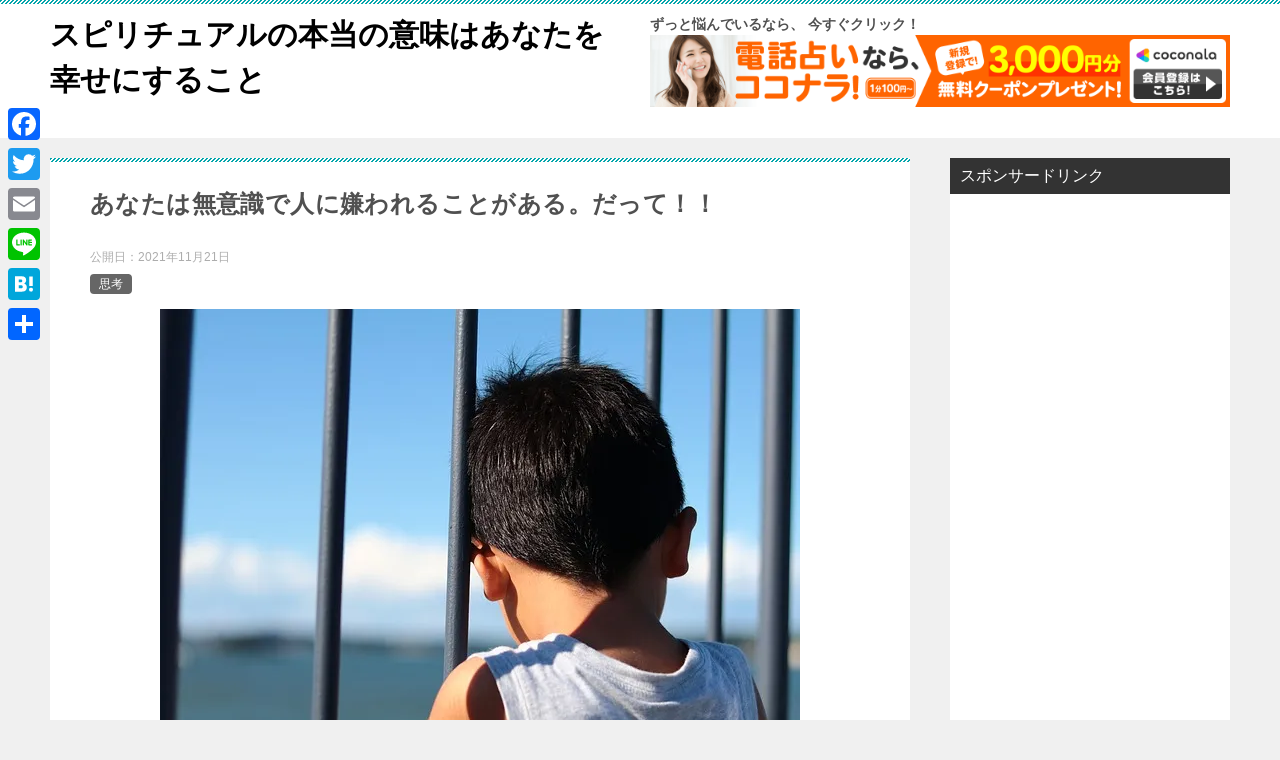

--- FILE ---
content_type: text/html; charset=UTF-8
request_url: https://spiritual.bbs-joyful.net/%E3%81%82%E3%81%AA%E3%81%9F%E3%81%AF%E7%84%A1%E6%84%8F%E8%AD%98%E3%81%A7%E4%BA%BA%E3%81%AB%E5%AB%8C%E3%82%8F%E3%82%8C%E3%82%8B%E3%81%93%E3%81%A8%E3%81%8C%E3%81%82%E3%82%8B%E3%80%82%E3%81%A0%E3%81%A3/
body_size: 21865
content:
<!doctype html>
<html lang="ja" class="col2 layout-footer-show">
<head>
	<meta charset="UTF-8">
	<meta name="viewport" content="width=device-width, initial-scale=1">
	<link rel="profile" href="https://gmpg.org/xfn/11">

	<title>あなたは無意識で人に嫌われることがある。だって！！ ｜ スピリチュアルの本当の意味はあなたを幸せにすること</title>
<style type="text/css"></style><meta name='robots' content='max-image-preview:large'/>
    <script>var ajaxurl='https://spiritual.bbs-joyful.net/wp-admin/admin-ajax.php';var sns_cnt=true;</script>
	<link rel='dns-prefetch' href='//static.addtoany.com'/>
<link rel='dns-prefetch' href='//secure.gravatar.com'/>
<link rel='dns-prefetch' href='//s.w.org'/>
<link rel='dns-prefetch' href='//v0.wordpress.com'/>
<link rel='dns-prefetch' href='//i0.wp.com'/>
<link rel="alternate" type="application/rss+xml" title="スピリチュアルの本当の意味はあなたを幸せにすること &raquo; フィード" href="https://spiritual.bbs-joyful.net/feed/"/>
<link rel="alternate" type="application/rss+xml" title="スピリチュアルの本当の意味はあなたを幸せにすること &raquo; コメントフィード" href="https://spiritual.bbs-joyful.net/comments/feed/"/>
<link rel="alternate" type="application/rss+xml" title="スピリチュアルの本当の意味はあなたを幸せにすること &raquo; あなたは無意識で人に嫌われることがある。だって！！ のコメントのフィード" href="https://spiritual.bbs-joyful.net/%e3%81%82%e3%81%aa%e3%81%9f%e3%81%af%e7%84%a1%e6%84%8f%e8%ad%98%e3%81%a7%e4%ba%ba%e3%81%ab%e5%ab%8c%e3%82%8f%e3%82%8c%e3%82%8b%e3%81%93%e3%81%a8%e3%81%8c%e3%81%82%e3%82%8b%e3%80%82%e3%81%a0%e3%81%a3/feed/"/>
<script type="text/javascript">window._wpemojiSettings={"baseUrl":"https:\/\/s.w.org\/images\/core\/emoji\/14.0.0\/72x72\/","ext":".png","svgUrl":"https:\/\/s.w.org\/images\/core\/emoji\/14.0.0\/svg\/","svgExt":".svg","source":{"concatemoji":"https:\/\/spiritual.bbs-joyful.net\/wp-includes\/js\/wp-emoji-release.min.js?ver=6.0.11"}};!function(e,a,t){var n,r,o,i=a.createElement("canvas"),p=i.getContext&&i.getContext("2d");function s(e,t){var a=String.fromCharCode,e=(p.clearRect(0,0,i.width,i.height),p.fillText(a.apply(this,e),0,0),i.toDataURL());return p.clearRect(0,0,i.width,i.height),p.fillText(a.apply(this,t),0,0),e===i.toDataURL()}function c(e){var t=a.createElement("script");t.src=e,t.defer=t.type="text/javascript",a.getElementsByTagName("head")[0].appendChild(t)}for(o=Array("flag","emoji"),t.supports={everything:!0,everythingExceptFlag:!0},r=0;r<o.length;r++)t.supports[o[r]]=function(e){if(!p||!p.fillText)return!1;switch(p.textBaseline="top",p.font="600 32px Arial",e){case"flag":return s([127987,65039,8205,9895,65039],[127987,65039,8203,9895,65039])?!1:!s([55356,56826,55356,56819],[55356,56826,8203,55356,56819])&&!s([55356,57332,56128,56423,56128,56418,56128,56421,56128,56430,56128,56423,56128,56447],[55356,57332,8203,56128,56423,8203,56128,56418,8203,56128,56421,8203,56128,56430,8203,56128,56423,8203,56128,56447]);case"emoji":return!s([129777,127995,8205,129778,127999],[129777,127995,8203,129778,127999])}return!1}(o[r]),t.supports.everything=t.supports.everything&&t.supports[o[r]],"flag"!==o[r]&&(t.supports.everythingExceptFlag=t.supports.everythingExceptFlag&&t.supports[o[r]]);t.supports.everythingExceptFlag=t.supports.everythingExceptFlag&&!t.supports.flag,t.DOMReady=!1,t.readyCallback=function(){t.DOMReady=!0},t.supports.everything||(n=function(){t.readyCallback()},a.addEventListener?(a.addEventListener("DOMContentLoaded",n,!1),e.addEventListener("load",n,!1)):(e.attachEvent("onload",n),a.attachEvent("onreadystatechange",function(){"complete"===a.readyState&&t.readyCallback()})),(e=t.source||{}).concatemoji?c(e.concatemoji):e.wpemoji&&e.twemoji&&(c(e.twemoji),c(e.wpemoji)))}(window,document,window._wpemojiSettings);</script>
<style type="text/css">
img.wp-smiley,
img.emoji {
	display: inline !important;
	border: none !important;
	box-shadow: none !important;
	height: 1em !important;
	width: 1em !important;
	margin: 0 0.07em !important;
	vertical-align: -0.1em !important;
	background: none !important;
	padding: 0 !important;
}
</style>
	<link rel='stylesheet' id='wp-block-library-css' href='https://spiritual.bbs-joyful.net/wp-includes/css/dist/block-library/style.min.css?ver=6.0.11' type='text/css' media='all'/>
<style id='wp-block-library-inline-css' type='text/css'>
.has-text-align-justify{text-align:justify;}
</style>
<link rel='stylesheet' id='mediaelement-css' href='https://spiritual.bbs-joyful.net/wp-includes/js/mediaelement/mediaelementplayer-legacy.min.css?ver=4.2.16' type='text/css' media='all'/>
<link rel='stylesheet' id='wp-mediaelement-css' href='https://spiritual.bbs-joyful.net/wp-includes/js/mediaelement/wp-mediaelement.min.css?ver=6.0.11' type='text/css' media='all'/>
<style id='global-styles-inline-css' type='text/css'>
body{--wp--preset--color--black: #000000;--wp--preset--color--cyan-bluish-gray: #abb8c3;--wp--preset--color--white: #ffffff;--wp--preset--color--pale-pink: #f78da7;--wp--preset--color--vivid-red: #cf2e2e;--wp--preset--color--luminous-vivid-orange: #ff6900;--wp--preset--color--luminous-vivid-amber: #fcb900;--wp--preset--color--light-green-cyan: #7bdcb5;--wp--preset--color--vivid-green-cyan: #00d084;--wp--preset--color--pale-cyan-blue: #8ed1fc;--wp--preset--color--vivid-cyan-blue: #0693e3;--wp--preset--color--vivid-purple: #9b51e0;--wp--preset--gradient--vivid-cyan-blue-to-vivid-purple: linear-gradient(135deg,rgba(6,147,227,1) 0%,rgb(155,81,224) 100%);--wp--preset--gradient--light-green-cyan-to-vivid-green-cyan: linear-gradient(135deg,rgb(122,220,180) 0%,rgb(0,208,130) 100%);--wp--preset--gradient--luminous-vivid-amber-to-luminous-vivid-orange: linear-gradient(135deg,rgba(252,185,0,1) 0%,rgba(255,105,0,1) 100%);--wp--preset--gradient--luminous-vivid-orange-to-vivid-red: linear-gradient(135deg,rgba(255,105,0,1) 0%,rgb(207,46,46) 100%);--wp--preset--gradient--very-light-gray-to-cyan-bluish-gray: linear-gradient(135deg,rgb(238,238,238) 0%,rgb(169,184,195) 100%);--wp--preset--gradient--cool-to-warm-spectrum: linear-gradient(135deg,rgb(74,234,220) 0%,rgb(151,120,209) 20%,rgb(207,42,186) 40%,rgb(238,44,130) 60%,rgb(251,105,98) 80%,rgb(254,248,76) 100%);--wp--preset--gradient--blush-light-purple: linear-gradient(135deg,rgb(255,206,236) 0%,rgb(152,150,240) 100%);--wp--preset--gradient--blush-bordeaux: linear-gradient(135deg,rgb(254,205,165) 0%,rgb(254,45,45) 50%,rgb(107,0,62) 100%);--wp--preset--gradient--luminous-dusk: linear-gradient(135deg,rgb(255,203,112) 0%,rgb(199,81,192) 50%,rgb(65,88,208) 100%);--wp--preset--gradient--pale-ocean: linear-gradient(135deg,rgb(255,245,203) 0%,rgb(182,227,212) 50%,rgb(51,167,181) 100%);--wp--preset--gradient--electric-grass: linear-gradient(135deg,rgb(202,248,128) 0%,rgb(113,206,126) 100%);--wp--preset--gradient--midnight: linear-gradient(135deg,rgb(2,3,129) 0%,rgb(40,116,252) 100%);--wp--preset--duotone--dark-grayscale: url('#wp-duotone-dark-grayscale');--wp--preset--duotone--grayscale: url('#wp-duotone-grayscale');--wp--preset--duotone--purple-yellow: url('#wp-duotone-purple-yellow');--wp--preset--duotone--blue-red: url('#wp-duotone-blue-red');--wp--preset--duotone--midnight: url('#wp-duotone-midnight');--wp--preset--duotone--magenta-yellow: url('#wp-duotone-magenta-yellow');--wp--preset--duotone--purple-green: url('#wp-duotone-purple-green');--wp--preset--duotone--blue-orange: url('#wp-duotone-blue-orange');--wp--preset--font-size--small: 13px;--wp--preset--font-size--medium: 20px;--wp--preset--font-size--large: 36px;--wp--preset--font-size--x-large: 42px;}.has-black-color{color: var(--wp--preset--color--black) !important;}.has-cyan-bluish-gray-color{color: var(--wp--preset--color--cyan-bluish-gray) !important;}.has-white-color{color: var(--wp--preset--color--white) !important;}.has-pale-pink-color{color: var(--wp--preset--color--pale-pink) !important;}.has-vivid-red-color{color: var(--wp--preset--color--vivid-red) !important;}.has-luminous-vivid-orange-color{color: var(--wp--preset--color--luminous-vivid-orange) !important;}.has-luminous-vivid-amber-color{color: var(--wp--preset--color--luminous-vivid-amber) !important;}.has-light-green-cyan-color{color: var(--wp--preset--color--light-green-cyan) !important;}.has-vivid-green-cyan-color{color: var(--wp--preset--color--vivid-green-cyan) !important;}.has-pale-cyan-blue-color{color: var(--wp--preset--color--pale-cyan-blue) !important;}.has-vivid-cyan-blue-color{color: var(--wp--preset--color--vivid-cyan-blue) !important;}.has-vivid-purple-color{color: var(--wp--preset--color--vivid-purple) !important;}.has-black-background-color{background-color: var(--wp--preset--color--black) !important;}.has-cyan-bluish-gray-background-color{background-color: var(--wp--preset--color--cyan-bluish-gray) !important;}.has-white-background-color{background-color: var(--wp--preset--color--white) !important;}.has-pale-pink-background-color{background-color: var(--wp--preset--color--pale-pink) !important;}.has-vivid-red-background-color{background-color: var(--wp--preset--color--vivid-red) !important;}.has-luminous-vivid-orange-background-color{background-color: var(--wp--preset--color--luminous-vivid-orange) !important;}.has-luminous-vivid-amber-background-color{background-color: var(--wp--preset--color--luminous-vivid-amber) !important;}.has-light-green-cyan-background-color{background-color: var(--wp--preset--color--light-green-cyan) !important;}.has-vivid-green-cyan-background-color{background-color: var(--wp--preset--color--vivid-green-cyan) !important;}.has-pale-cyan-blue-background-color{background-color: var(--wp--preset--color--pale-cyan-blue) !important;}.has-vivid-cyan-blue-background-color{background-color: var(--wp--preset--color--vivid-cyan-blue) !important;}.has-vivid-purple-background-color{background-color: var(--wp--preset--color--vivid-purple) !important;}.has-black-border-color{border-color: var(--wp--preset--color--black) !important;}.has-cyan-bluish-gray-border-color{border-color: var(--wp--preset--color--cyan-bluish-gray) !important;}.has-white-border-color{border-color: var(--wp--preset--color--white) !important;}.has-pale-pink-border-color{border-color: var(--wp--preset--color--pale-pink) !important;}.has-vivid-red-border-color{border-color: var(--wp--preset--color--vivid-red) !important;}.has-luminous-vivid-orange-border-color{border-color: var(--wp--preset--color--luminous-vivid-orange) !important;}.has-luminous-vivid-amber-border-color{border-color: var(--wp--preset--color--luminous-vivid-amber) !important;}.has-light-green-cyan-border-color{border-color: var(--wp--preset--color--light-green-cyan) !important;}.has-vivid-green-cyan-border-color{border-color: var(--wp--preset--color--vivid-green-cyan) !important;}.has-pale-cyan-blue-border-color{border-color: var(--wp--preset--color--pale-cyan-blue) !important;}.has-vivid-cyan-blue-border-color{border-color: var(--wp--preset--color--vivid-cyan-blue) !important;}.has-vivid-purple-border-color{border-color: var(--wp--preset--color--vivid-purple) !important;}.has-vivid-cyan-blue-to-vivid-purple-gradient-background{background: var(--wp--preset--gradient--vivid-cyan-blue-to-vivid-purple) !important;}.has-light-green-cyan-to-vivid-green-cyan-gradient-background{background: var(--wp--preset--gradient--light-green-cyan-to-vivid-green-cyan) !important;}.has-luminous-vivid-amber-to-luminous-vivid-orange-gradient-background{background: var(--wp--preset--gradient--luminous-vivid-amber-to-luminous-vivid-orange) !important;}.has-luminous-vivid-orange-to-vivid-red-gradient-background{background: var(--wp--preset--gradient--luminous-vivid-orange-to-vivid-red) !important;}.has-very-light-gray-to-cyan-bluish-gray-gradient-background{background: var(--wp--preset--gradient--very-light-gray-to-cyan-bluish-gray) !important;}.has-cool-to-warm-spectrum-gradient-background{background: var(--wp--preset--gradient--cool-to-warm-spectrum) !important;}.has-blush-light-purple-gradient-background{background: var(--wp--preset--gradient--blush-light-purple) !important;}.has-blush-bordeaux-gradient-background{background: var(--wp--preset--gradient--blush-bordeaux) !important;}.has-luminous-dusk-gradient-background{background: var(--wp--preset--gradient--luminous-dusk) !important;}.has-pale-ocean-gradient-background{background: var(--wp--preset--gradient--pale-ocean) !important;}.has-electric-grass-gradient-background{background: var(--wp--preset--gradient--electric-grass) !important;}.has-midnight-gradient-background{background: var(--wp--preset--gradient--midnight) !important;}.has-small-font-size{font-size: var(--wp--preset--font-size--small) !important;}.has-medium-font-size{font-size: var(--wp--preset--font-size--medium) !important;}.has-large-font-size{font-size: var(--wp--preset--font-size--large) !important;}.has-x-large-font-size{font-size: var(--wp--preset--font-size--x-large) !important;}
</style>
<link rel='stylesheet' id='contact-form-7-css' href='https://spiritual.bbs-joyful.net/wp-content/plugins/contact-form-7/includes/css/styles.css?ver=5.6.3' type='text/css' media='all'/>
<link rel='stylesheet' id='keni-style-css' href='https://spiritual.bbs-joyful.net/wp-content/themes/keni80_wp_standard_all_201906212139/style.css?ver=6.0.11' type='text/css' media='all'/>
<link rel='stylesheet' id='keni_base-css' href='https://spiritual.bbs-joyful.net/wp-content/themes/keni80_wp_standard_all_201906212139/base.css?ver=6.0.11' type='text/css' media='all'/>
<link rel='stylesheet' id='keni-advanced-css' href='https://spiritual.bbs-joyful.net/wp-content/themes/keni80_wp_standard_all_201906212139/advanced.css?ver=6.0.11' type='text/css' media='all'/>
<link rel='stylesheet' id='addtoany-css' href='https://spiritual.bbs-joyful.net/wp-content/plugins/add-to-any/addtoany.min.css?ver=1.16' type='text/css' media='all'/>
<style id='addtoany-inline-css' type='text/css'>
@media screen and (max-width:980px){
.a2a_floating_style.a2a_vertical_style{display:none;}
}
</style>
<link rel='stylesheet' id='social-logos-css' href='https://spiritual.bbs-joyful.net/wp-content/plugins/jetpack/_inc/social-logos/social-logos.min.css?ver=11.3.4' type='text/css' media='all'/>
<link rel='stylesheet' id='jetpack_css-css' href='https://spiritual.bbs-joyful.net/wp-content/plugins/jetpack/css/jetpack.css?ver=11.3.4' type='text/css' media='all'/>
<link rel="canonical" href="https://spiritual.bbs-joyful.net/%e3%81%82%e3%81%aa%e3%81%9f%e3%81%af%e7%84%a1%e6%84%8f%e8%ad%98%e3%81%a7%e4%ba%ba%e3%81%ab%e5%ab%8c%e3%82%8f%e3%82%8c%e3%82%8b%e3%81%93%e3%81%a8%e3%81%8c%e3%81%82%e3%82%8b%e3%80%82%e3%81%a0%e3%81%a3/"/>
<link rel="https://api.w.org/" href="https://spiritual.bbs-joyful.net/wp-json/"/><link rel="alternate" type="application/json" href="https://spiritual.bbs-joyful.net/wp-json/wp/v2/posts/842"/><link rel="EditURI" type="application/rsd+xml" title="RSD" href="https://spiritual.bbs-joyful.net/xmlrpc.php?rsd"/>
<link rel='shortlink' href='https://wp.me/p8lNFm-dA'/>
<link rel="alternate" type="application/json+oembed" href="https://spiritual.bbs-joyful.net/wp-json/oembed/1.0/embed?url=https%3A%2F%2Fspiritual.bbs-joyful.net%2F%25e3%2581%2582%25e3%2581%25aa%25e3%2581%259f%25e3%2581%25af%25e7%2584%25a1%25e6%2584%258f%25e8%25ad%2598%25e3%2581%25a7%25e4%25ba%25ba%25e3%2581%25ab%25e5%25ab%258c%25e3%2582%258f%25e3%2582%258c%25e3%2582%258b%25e3%2581%2593%25e3%2581%25a8%25e3%2581%258c%25e3%2581%2582%25e3%2582%258b%25e3%2580%2582%25e3%2581%25a0%25e3%2581%25a3%2F"/>
<link rel="alternate" type="text/xml+oembed" href="https://spiritual.bbs-joyful.net/wp-json/oembed/1.0/embed?url=https%3A%2F%2Fspiritual.bbs-joyful.net%2F%25e3%2581%2582%25e3%2581%25aa%25e3%2581%259f%25e3%2581%25af%25e7%2584%25a1%25e6%2584%258f%25e8%25ad%2598%25e3%2581%25a7%25e4%25ba%25ba%25e3%2581%25ab%25e5%25ab%258c%25e3%2582%258f%25e3%2582%258c%25e3%2582%258b%25e3%2581%2593%25e3%2581%25a8%25e3%2581%258c%25e3%2581%2582%25e3%2582%258b%25e3%2580%2582%25e3%2581%25a0%25e3%2581%25a3%2F&#038;format=xml"/>
<meta name="generator" content="Site Kit by Google 1.83.0"/><meta name="google-site-verification" content="UPbh2Uv7iI9dxnu-ETjLR0v1Xu4s-6XmyT880789dL8"/><style>img#wpstats{display:none}</style>
	<meta name="description" content="あなたの周りに、あなたに対して、やたらと突っかかってくる、 あなたに対してやたらと文句を言う、あからさまに嫌っている、 そんな人がいたら、この投稿を是非ともご覧ください。 &nbsp; 先日、友達と話をしていたら、この悩 …">
        <!--OGP-->
		<meta property="og:type" content="article"/>
<meta property="og:url" content="https://spiritual.bbs-joyful.net/%e3%81%82%e3%81%aa%e3%81%9f%e3%81%af%e7%84%a1%e6%84%8f%e8%ad%98%e3%81%a7%e4%ba%ba%e3%81%ab%e5%ab%8c%e3%82%8f%e3%82%8c%e3%82%8b%e3%81%93%e3%81%a8%e3%81%8c%e3%81%82%e3%82%8b%e3%80%82%e3%81%a0%e3%81%a3/"/>
<meta property="og:title" content="あなたは無意識で人に嫌われることがある。だって！！ ｜ スピリチュアルの本当の意味はあなたを幸せにすること"/>
        <meta property="og:description" content="あなたの周りに、あなたに対して、やたらと突っかかってくる、 あなたに対してやたらと文句を言う、あからさまに嫌っている、 そんな人がいたら、この投稿を是非ともご覧ください。 &nbsp; 先日、友達と話をしていたら、この悩 …">
        <meta property="og:site_name" content="スピリチュアルの本当の意味はあなたを幸せにすること">
        <meta property="og:image" content="https://i0.wp.com/spiritual.bbs-joyful.net/wp-content/uploads/2019/05/from-behind-3993492_640.jpg?fit=640%2C426&amp;ssl=1">
		<meta property="og:image:type" content="image/jpeg">
			<meta property="og:image:width" content="640">
            <meta property="og:image:height" content="426">
			<meta property="og:locale" content="ja_JP">
		        <!--OGP-->
		
<!-- Jetpack Open Graph Tags -->
<meta property="og:type" content="article"/>
<meta property="og:title" content="あなたは無意識で人に嫌われることがある。だって！！"/>
<meta property="og:url" content="https://spiritual.bbs-joyful.net/%e3%81%82%e3%81%aa%e3%81%9f%e3%81%af%e7%84%a1%e6%84%8f%e8%ad%98%e3%81%a7%e4%ba%ba%e3%81%ab%e5%ab%8c%e3%82%8f%e3%82%8c%e3%82%8b%e3%81%93%e3%81%a8%e3%81%8c%e3%81%82%e3%82%8b%e3%80%82%e3%81%a0%e3%81%a3/"/>
<meta property="og:description" content="あなたの周りに、あなたに対して、やたらと突っかかってくる、 あなたに対してやたらと文句を言う、あからさまに嫌っ&hellip;"/>
<meta property="article:published_time" content="2021-11-21T06:05:05+00:00"/>
<meta property="article:modified_time" content="2021-11-21T06:05:05+00:00"/>
<meta property="og:site_name" content="スピリチュアルの本当の意味はあなたを幸せにすること"/>
<meta property="og:image" content="https://i0.wp.com/spiritual.bbs-joyful.net/wp-content/uploads/2019/05/from-behind-3993492_640.jpg?fit=640%2C426&#038;ssl=1"/>
<meta property="og:image:width" content="640"/>
<meta property="og:image:height" content="426"/>
<meta property="og:image:alt" content=""/>
<meta property="og:locale" content="ja_JP"/>
<meta name="twitter:text:title" content="あなたは無意識で人に嫌われることがある。だって！！"/>
<meta name="twitter:image" content="https://i0.wp.com/spiritual.bbs-joyful.net/wp-content/uploads/2019/05/from-behind-3993492_640.jpg?fit=640%2C426&#038;ssl=1&#038;w=640"/>
<meta name="twitter:card" content="summary_large_image"/>

<!-- End Jetpack Open Graph Tags -->
<!-- Global site tag (gtag.js) - Google Analytics -->
<script async src="https://www.googletagmanager.com/gtag/js?id=UA-42214787-11"></script>
<script>window.dataLayer=window.dataLayer||[];function gtag(){dataLayer.push(arguments);}gtag('js',new Date());gtag('config','UA-42214787-11');</script>
<meta name="google-site-verification" content="UPbh2Uv7iI9dxnu-ETjLR0v1Xu4s-6XmyT880789dL8"/><meta data-pso-pv="1.2.1" data-pso-pt="singlePost" data-pso-th="05b145b98ba124efe91fbb0376bce583"><script pagespeed_no_defer="" data-pso-version="20170403_083938">window.dynamicgoogletags={config:[]};dynamicgoogletags.config=["ca-pub-7422502779193715",null,[],null,null,null,null,null,null,null,null,null,0.001,"https://spiritual.bbs-joyful.net"];(function(){var h=this,l=function(a){var b=typeof a;if("object"==b)if(a){if(a instanceof Array)return"array";if(a instanceof Object)return b;var c=Object.prototype.toString.call(a);if("[object Window]"==c)return"object";if("[object Array]"==c||"number"==typeof a.length&&"undefined"!=typeof a.splice&&"undefined"!=typeof a.propertyIsEnumerable&&!a.propertyIsEnumerable("splice"))return"array";if("[object Function]"==c||"undefined"!=typeof a.call&&"undefined"!=typeof a.propertyIsEnumerable&&!a.propertyIsEnumerable("call"))return"function"}else return"null";else if("function"==b&&"undefined"==typeof a.call)return"object";return b};var m=String.prototype.trim?function(a){return a.trim()}:function(a){return a.replace(/^[\s\xa0]+|[\s\xa0]+$/g,"")},p=function(a,b){return a<b?-1:a>b?1:0};var aa=Array.prototype.forEach?function(a,b,c){Array.prototype.forEach.call(a,b,c)}:function(a,b,c){for(var d=a.length,f="string"==typeof a?a.split(""):a,e=0;e<d;e++)e in f&&b.call(c,f[e],e,a)};var q=function(a){q[" "](a);return a};q[" "]=function(){};var ca=function(a,b){var c=ba;Object.prototype.hasOwnProperty.call(c,a)||(c[a]=b(a))};var r;a:{var t=h.navigator;if(t){var u=t.userAgent;if(u){r=u;break a}}r=""};var da=-1!=r.indexOf("Opera"),v=-1!=r.indexOf("Trident")||-1!=r.indexOf("MSIE"),ea=-1!=r.indexOf("Edge"),w=-1!=r.indexOf("Gecko")&&!(-1!=r.toLowerCase().indexOf("webkit")&&-1==r.indexOf("Edge"))&&!(-1!=r.indexOf("Trident")||-1!=r.indexOf("MSIE"))&&-1==r.indexOf("Edge"),fa=-1!=r.toLowerCase().indexOf("webkit")&&-1==r.indexOf("Edge"),x=function(){var a=h.document;return a?a.documentMode:void 0},y;a:{var z="",A=function(){var a=r;if(w)return/rv\:([^\);]+)(\)|;)/.exec(a);if(ea)return/Edge\/([\d\.]+)/.exec(a);if(v)return/\b(?:MSIE|rv)[: ]([^\);]+)(\)|;)/.exec(a);if(fa)return/WebKit\/(\S+)/.exec(a);if(da)return/(?:Version)[ \/]?(\S+)/.exec(a)}();A&&(z=A?A[1]:"");if(v){var B=x();if(null!=B&&B>parseFloat(z)){y=String(B);break a}}y=z}var C=y,ba={},D=function(a){ca(a,function(){for(var b=0,c=m(String(C)).split("."),d=m(String(a)).split("."),f=Math.max(c.length,d.length),e=0;0==b&&e<f;e++){var g=c[e]||"",k=d[e]||"";do{g=/(\d*)(\D*)(.*)/.exec(g)||["","","",""];k=/(\d*)(\D*)(.*)/.exec(k)||["","","",""];if(0==g[0].length&&0==k[0].length)break;b=p(0==g[1].length?0:parseInt(g[1],10),0==k[1].length?0:parseInt(k[1],10))||p(0==g[2].length,0==k[2].length)||p(g[2],k[2]);g=g[3];k=k[3]}while(0==b)}return 0<=b})},E;var F=h.document;E=F&&v?x()||("CSS1Compat"==F.compatMode?parseInt(C,10):5):void 0;var G=function(){},ga="function"==typeof Uint8Array,I=[],J=function(a,b){if(b<a.l){b+=a.j;var c=a.a[b];return c===I?a.a[b]=[]:c}c=a.f[b];return c===I?a.f[b]=[]:c},K=function(a){if(a.m)for(var b in a.m){var c=a.m[b];if("array"==l(c))for(var d=0;d<c.length;d++)c[d]&&K(c[d]);else c&&K(c)}};G.prototype.toString=function(){K(this);return this.a.toString()};var L=function(a,b){this.events=[];this.D=b||h;var c=null;b&&(b.google_js_reporting_queue=b.google_js_reporting_queue||[],this.events=b.google_js_reporting_queue,c=b.google_measure_js_timing);this.o=null!=c?c:Math.random()<a};L.prototype.disable=function(){aa(this.events,this.A,this);this.events.length=0;this.o=!1};L.prototype.A=function(a){var b=this.D.performance;a&&b&&b.clearMarks&&(b.clearMarks("goog_"+a.uniqueId+"_start"),b.clearMarks("goog_"+a.uniqueId+"_end"))};var ha=function(){var a=!1;try{var b=Object.defineProperty({},"passive",{get:function(){a=!0}});h.addEventListener("test",null,b)}catch(c){}return a}();var N=function(){var a=M;try{var b;if(b=!!a&&null!=a.location.href)a:{try{q(a.foo);b=!0;break a}catch(c){}b=!1}return b}catch(c){return!1}},O=function(a,b){for(var c in a)Object.prototype.hasOwnProperty.call(a,c)&&b.call(void 0,a[c],c,a)};var P=function(a,b,c,d,f){this.s=c||4E3;this.b=a||"&";this.v=b||",$";this.g=void 0!==d?d:"trn";this.J=f||null;this.u=!1;this.i={};this.F=0;this.c=[]},ja=function(a,b,c,d){b=b+"//"+c+d;var f=ia(a)-d.length-0;if(0>f)return"";a.c.sort(function(a,b){return a-b});d=null;c="";for(var e=0;e<a.c.length;e++)for(var g=a.c[e],k=a.i[g],H=0;H<k.length;H++){if(!f){d=null==d?g:d;break}var n=Q(k[H],a.b,a.v);if(n){n=c+n;if(f>=n.length){f-=n.length;b+=n;c=a.b;break}else a.u&&(c=f,n[c-1]==a.b&&--c,b+=n.substr(0,c),c=a.b,f=0);d=null==d?g:d}}e="";a.g&&null!=d&&(e=c+a.g+"="+(a.J||d));return b+e+""},ia=function(a){if(!a.g)return a.s;var b=1,c;for(c in a.i)b=c.length>b?c.length:b;return a.s-a.g.length-b-a.b.length-1},Q=function(a,b,c,d,f){var e=[];O(a,function(a,k){(a=R(a,b,c,d,f))&&e.push(k+"="+a)});return e.join(b)},R=function(a,b,c,d,f){if(null==a)return"";b=b||"&";c=c||",$";"string"==typeof c&&(c=c.split(""));if(a instanceof Array){if(d=d||0,d<c.length){for(var e=[],g=0;g<a.length;g++)e.push(R(a[g],b,c,d+1,f));return e.join(c[d])}}else if("object"==typeof a)return f=f||0,2>f?encodeURIComponent(Q(a,b,c,d,f+1)):"...";return encodeURIComponent(String(a))};var ma=function(a,b){var c=ka;if(c.I<(b||c.B))try{var d;a instanceof P?d=a:(d=new P,O(a,function(a,b){var c=d,e=c.F++,f={};f[b]=a;a=[f];c.c.push(e);c.i[e]=a}));var f=ja(d,c.H,c.C,c.G+"pso_unknown&");f&&la(f)}catch(e){}},la=function(a){h.google_image_requests||(h.google_image_requests=[]);var b=h.document.createElement("img");b.src=a;h.google_image_requests.push(b)};var S;if(!(S=!w&&!v)){var T;if(T=v)T=9<=Number(E);S=T}S||w&&D("1.9.1");v&&D("9");var na=document,oa=window;var pa=!!window.google_async_iframe_id,M=pa&&window.parent||window;var ka,U;if(pa&&!N()){var V="."+na.domain;try{for(;2<V.split(".").length&&!N();)na.domain=V=V.substr(V.indexOf(".")+1),M=window.parent}catch(a){}N()||(M=window)}U=M;var W=new L(1,U);ka=new function(){this.H="http:"===oa.location.protocol?"http:":"https:";this.C="pagead2.googlesyndication.com";this.G="/pagead/gen_204?id=";this.B=.01;this.I=Math.random()};if("complete"==U.document.readyState)U.google_measure_js_timing||W.disable();else if(W.o){var qa=function(){U.google_measure_js_timing||W.disable()};U.addEventListener?U.addEventListener("load",qa,ha?void 0:!1):U.attachEvent&&U.attachEvent("onload",qa)};var ra=function(){this.document=document},X=function(a,b,c){a=a.document.getElementsByTagName(b);for(b=0;b<a.length;++b)if(a[b].hasAttribute(c))return a[b].getAttribute(c);return null};var sa=function(){var a=window;return a.dynamicgoogletags=a.dynamicgoogletags||{}};var Y=function(a){var b=a;a=ta;this.m=null;b||(b=[]);this.j=-1;this.a=b;a:{if(this.a.length){var b=this.a.length-1,c=this.a[b];if(c&&"object"==typeof c&&"array"!=l(c)&&!(ga&&c instanceof Uint8Array)){this.l=b-this.j;this.f=c;break a}}this.l=Number.MAX_VALUE}if(a)for(b=0;b<a.length;b++)c=a[b],c<this.l?(c+=this.j,this.a[c]=this.a[c]||I):this.f[c]=this.f[c]||I};(function(){function a(){}a.prototype=G.prototype;Y.L=G.prototype;Y.prototype=new a;Y.K=function(a,c,d){for(var b=Array(arguments.length-2),e=2;e<arguments.length;e++)b[e-2]=arguments[e];return G.prototype[c].apply(a,b)}})();var ta=[3];var ua=function(){var a=sa().config;if(a){var b=new ra,a=new Y(a),c;c=J(a,13);if(c=null==c?c:+c){var d={};d.wpc=J(a,1);d.sv=X(b,"script","data-pso-version");d.tn=X(b,"meta","data-pso-pt");d.th=X(b,"meta","data-pso-th");d.w=0<window.innerWidth?window.innerWidth:null;d.h=0<window.innerHeight?window.innerHeight:null;ma(d,c)}}sa().loaded=!0};var Z=window;Z.addEventListener?Z.addEventListener("load",ua,!1):Z.attachEvent&&Z.attachEvent("onload",ua);})();</script></head>

<body data-rsssl=1 class="post-template-default single single-post postid-842 single-format-standard no-gn"><!--ページの属性-->

<div id="top" class="keni-container">

<!--▼▼ ヘッダー ▼▼-->
<div class="keni-header_wrap">
	<div class="keni-header_outer">
		
		<header class="keni-header keni-header_col1">
			<div class="keni-header_inner">

							<p class="site-title"><a href="https://spiritual.bbs-joyful.net/" rel="home">スピリチュアルの本当の意味はあなたを幸せにすること</a></p>
			
			<div class="keni-header_cont">
			<strong>ずっと悩んでいるなら、

今すぐクリック！</strong>

<a href="https://px.a8.net/svt/ejp?a8mat=3NAQ2K+8P67X6+2PEO+C6BBL" rel="nofollow">
<img border="0" width="728" height="90" alt="" src="https://www25.a8.net/svt/bgt?aid=220530044526&wid=010&eno=01&mid=s00000012624002045000&mc=1"></a>
<img border="0" width="1" height="1" src="https://www12.a8.net/0.gif?a8mat=3NAQ2K+8P67X6+2PEO+C6BBL" alt="">			</div>

			</div><!--keni-header_inner-->
		</header><!--keni-header-->	</div><!--keni-header_outer-->
</div><!--keni-header_wrap-->
<!--▲▲ ヘッダー ▲▲-->

<div id="click-space"></div>




<div class="keni-main_wrap">
	<div class="keni-main_outer">

		<!--▼▼ メインコンテンツ ▼▼-->
		<main id="main" class="keni-main">
			<div class="keni-main_inner">

				<aside class="free-area free-area_before-title">
									</aside><!-- #secondary -->

		<article class="post-842 post type-post status-publish format-standard has-post-thumbnail category-sikou keni-section" itemscope itemtype="http://schema.org/Article">
<meta itemscope itemprop="mainEntityOfPage" itemType="https://schema.org/WebPage" itemid="https://spiritual.bbs-joyful.net/%e3%81%82%e3%81%aa%e3%81%9f%e3%81%af%e7%84%a1%e6%84%8f%e8%ad%98%e3%81%a7%e4%ba%ba%e3%81%ab%e5%ab%8c%e3%82%8f%e3%82%8c%e3%82%8b%e3%81%93%e3%81%a8%e3%81%8c%e3%81%82%e3%82%8b%e3%80%82%e3%81%a0%e3%81%a3/"/>

<div class="keni-section_wrap article_wrap">
	<div class="keni-section">

		<header class="article-header">
			<h1 class="entry_title" itemprop="headline">あなたは無意識で人に嫌われることがある。だって！！</h1>
			<div class="entry_status">
		<ul class="entry_date">
				<li class="entry_date_item">公開日：<time itemprop="datePublished" datetime="2021-11-21T15:05:05+09:00" content="2021-11-21T15:05:05+09:00">2021年11月21日</time></li>	</ul>
		<ul class="entry_category">
		<li class="entry_category_item sikou" style="background-color: #666;"><a href="https://spiritual.bbs-joyful.net/category/sikou/" style="color: #FFF;">思考</a></li>	</ul>
</div>					</header><!-- .article-header -->

		<div class="article-body" itemprop="articleBody">
			
			<div class="article-visual" itemprop="image" itemscope itemtype="https://schema.org/ImageObject">
				<img src="https://i0.wp.com/spiritual.bbs-joyful.net/wp-content/uploads/2019/05/from-behind-3993492_640.jpg?fit=640%2C426&ssl=1" alt="あなたは無意識で人に嫌われることがある。だって！！"/>
				<meta itemprop="url" content="https://i0.wp.com/spiritual.bbs-joyful.net/wp-content/uploads/2019/05/from-behind-3993492_640.jpg?fit=640%2C426&ssl=1">
				<meta itemprop="width" content="640">
				<meta itemprop="height" content="426">
			</div>
			
			<div class="addtoany_share_save_container addtoany_content addtoany_content_top"><div class="a2a_kit a2a_kit_size_32 addtoany_list" data-a2a-url="https://spiritual.bbs-joyful.net/%e3%81%82%e3%81%aa%e3%81%9f%e3%81%af%e7%84%a1%e6%84%8f%e8%ad%98%e3%81%a7%e4%ba%ba%e3%81%ab%e5%ab%8c%e3%82%8f%e3%82%8c%e3%82%8b%e3%81%93%e3%81%a8%e3%81%8c%e3%81%82%e3%82%8b%e3%80%82%e3%81%a0%e3%81%a3/" data-a2a-title="あなたは無意識で人に嫌われることがある。だって！！"><a class="a2a_button_facebook" href="https://www.addtoany.com/add_to/facebook?linkurl=https%3A%2F%2Fspiritual.bbs-joyful.net%2F%25e3%2581%2582%25e3%2581%25aa%25e3%2581%259f%25e3%2581%25af%25e7%2584%25a1%25e6%2584%258f%25e8%25ad%2598%25e3%2581%25a7%25e4%25ba%25ba%25e3%2581%25ab%25e5%25ab%258c%25e3%2582%258f%25e3%2582%258c%25e3%2582%258b%25e3%2581%2593%25e3%2581%25a8%25e3%2581%258c%25e3%2581%2582%25e3%2582%258b%25e3%2580%2582%25e3%2581%25a0%25e3%2581%25a3%2F&amp;linkname=%E3%81%82%E3%81%AA%E3%81%9F%E3%81%AF%E7%84%A1%E6%84%8F%E8%AD%98%E3%81%A7%E4%BA%BA%E3%81%AB%E5%AB%8C%E3%82%8F%E3%82%8C%E3%82%8B%E3%81%93%E3%81%A8%E3%81%8C%E3%81%82%E3%82%8B%E3%80%82%E3%81%A0%E3%81%A3%E3%81%A6%EF%BC%81%EF%BC%81" title="Facebook" rel="nofollow noopener" target="_blank"></a><a class="a2a_button_twitter" href="https://www.addtoany.com/add_to/twitter?linkurl=https%3A%2F%2Fspiritual.bbs-joyful.net%2F%25e3%2581%2582%25e3%2581%25aa%25e3%2581%259f%25e3%2581%25af%25e7%2584%25a1%25e6%2584%258f%25e8%25ad%2598%25e3%2581%25a7%25e4%25ba%25ba%25e3%2581%25ab%25e5%25ab%258c%25e3%2582%258f%25e3%2582%258c%25e3%2582%258b%25e3%2581%2593%25e3%2581%25a8%25e3%2581%258c%25e3%2581%2582%25e3%2582%258b%25e3%2580%2582%25e3%2581%25a0%25e3%2581%25a3%2F&amp;linkname=%E3%81%82%E3%81%AA%E3%81%9F%E3%81%AF%E7%84%A1%E6%84%8F%E8%AD%98%E3%81%A7%E4%BA%BA%E3%81%AB%E5%AB%8C%E3%82%8F%E3%82%8C%E3%82%8B%E3%81%93%E3%81%A8%E3%81%8C%E3%81%82%E3%82%8B%E3%80%82%E3%81%A0%E3%81%A3%E3%81%A6%EF%BC%81%EF%BC%81" title="Twitter" rel="nofollow noopener" target="_blank"></a><a class="a2a_button_email" href="https://www.addtoany.com/add_to/email?linkurl=https%3A%2F%2Fspiritual.bbs-joyful.net%2F%25e3%2581%2582%25e3%2581%25aa%25e3%2581%259f%25e3%2581%25af%25e7%2584%25a1%25e6%2584%258f%25e8%25ad%2598%25e3%2581%25a7%25e4%25ba%25ba%25e3%2581%25ab%25e5%25ab%258c%25e3%2582%258f%25e3%2582%258c%25e3%2582%258b%25e3%2581%2593%25e3%2581%25a8%25e3%2581%258c%25e3%2581%2582%25e3%2582%258b%25e3%2580%2582%25e3%2581%25a0%25e3%2581%25a3%2F&amp;linkname=%E3%81%82%E3%81%AA%E3%81%9F%E3%81%AF%E7%84%A1%E6%84%8F%E8%AD%98%E3%81%A7%E4%BA%BA%E3%81%AB%E5%AB%8C%E3%82%8F%E3%82%8C%E3%82%8B%E3%81%93%E3%81%A8%E3%81%8C%E3%81%82%E3%82%8B%E3%80%82%E3%81%A0%E3%81%A3%E3%81%A6%EF%BC%81%EF%BC%81" title="Email" rel="nofollow noopener" target="_blank"></a><a class="a2a_button_line" href="https://www.addtoany.com/add_to/line?linkurl=https%3A%2F%2Fspiritual.bbs-joyful.net%2F%25e3%2581%2582%25e3%2581%25aa%25e3%2581%259f%25e3%2581%25af%25e7%2584%25a1%25e6%2584%258f%25e8%25ad%2598%25e3%2581%25a7%25e4%25ba%25ba%25e3%2581%25ab%25e5%25ab%258c%25e3%2582%258f%25e3%2582%258c%25e3%2582%258b%25e3%2581%2593%25e3%2581%25a8%25e3%2581%258c%25e3%2581%2582%25e3%2582%258b%25e3%2580%2582%25e3%2581%25a0%25e3%2581%25a3%2F&amp;linkname=%E3%81%82%E3%81%AA%E3%81%9F%E3%81%AF%E7%84%A1%E6%84%8F%E8%AD%98%E3%81%A7%E4%BA%BA%E3%81%AB%E5%AB%8C%E3%82%8F%E3%82%8C%E3%82%8B%E3%81%93%E3%81%A8%E3%81%8C%E3%81%82%E3%82%8B%E3%80%82%E3%81%A0%E3%81%A3%E3%81%A6%EF%BC%81%EF%BC%81" title="Line" rel="nofollow noopener" target="_blank"></a><a class="a2a_button_hatena" href="https://www.addtoany.com/add_to/hatena?linkurl=https%3A%2F%2Fspiritual.bbs-joyful.net%2F%25e3%2581%2582%25e3%2581%25aa%25e3%2581%259f%25e3%2581%25af%25e7%2584%25a1%25e6%2584%258f%25e8%25ad%2598%25e3%2581%25a7%25e4%25ba%25ba%25e3%2581%25ab%25e5%25ab%258c%25e3%2582%258f%25e3%2582%258c%25e3%2582%258b%25e3%2581%2593%25e3%2581%25a8%25e3%2581%258c%25e3%2581%2582%25e3%2582%258b%25e3%2580%2582%25e3%2581%25a0%25e3%2581%25a3%2F&amp;linkname=%E3%81%82%E3%81%AA%E3%81%9F%E3%81%AF%E7%84%A1%E6%84%8F%E8%AD%98%E3%81%A7%E4%BA%BA%E3%81%AB%E5%AB%8C%E3%82%8F%E3%82%8C%E3%82%8B%E3%81%93%E3%81%A8%E3%81%8C%E3%81%82%E3%82%8B%E3%80%82%E3%81%A0%E3%81%A3%E3%81%A6%EF%BC%81%EF%BC%81" title="Hatena" rel="nofollow noopener" target="_blank"></a><a class="a2a_dd addtoany_share_save addtoany_share" href="https://www.addtoany.com/share"></a></div></div><p>あなたの周りに、あなたに対して、やたらと突っかかってくる、</p>
<p>あなたに対してやたらと文句を言う、あからさまに嫌っている、</p>
<p>そんな人がいたら、この投稿を是非ともご覧ください。</p>
<p>&nbsp;</p>
<p>先日、友達と話をしていたら、この悩みを相談されて、</p>
<p>よくよく聞いてみたら、「これが原因やわ・・・で、解決するんは難しいで・・・」と思ったことがあったからです。</p>
<p>&nbsp;</p>
<p>知らぬ間に敵を作る、そんなこともあります。</p>
<p>&nbsp;</p>
<p>もし、人間関係に悩んでいるなら、あなたが思っている原因や、解決方法が違うかもしれません。</p>
<p>で、そんな攻撃的な人をどう考えたらいいのかをお話します。</p>
<p>&nbsp;</p>
<p>「そんな人に悩まなくていい」と思ってもらえますので！</p>
<p>&nbsp;</p>
<h2>【１．なぜ、そんな人が存在するのか？】</h2>
<p>これは、どういう側面から捉えるかで、答えが変わってきますが・・・</p>
<p>&nbsp;</p>
<p><strong>&#8220;あなたがその人の近くにいるから&#8221;</strong>と、ここでは言っておきます。</p>
<p>&nbsp;</p>
<p>とはいえ、あなたは何もしなくていい、あなたは一切悪くない、ともお伝えしておきます。</p>
<p>&nbsp;</p>
<h2>【２．何が原因でそんな人が近くにいるのか？】</h2>
<p>これは、<strong>&#8220;あなたの無意識がそうさせている&#8221;</strong>のです。</p>
<p>&nbsp;</p>
<p>その無意識の行動によって、相手は不快に思い、あなたに攻撃的な態度を取る、</p>
<p>このパターンが非常に多い事がわかりました。</p>
<p>&nbsp;</p>
<p>でも、先ほども言った通り、あなたは何もしなくていい、何も悪くないのです。</p>
<p>&nbsp;</p>
<h2>【３．あなたが無意識で何をしているのか？】</h2>
<p>これは本当によく思いますが、人って自分の才能や魅力が全くわからない、ということが多いのです。</p>
<p>&nbsp;</p>
<p>人から見たら、わかりやす過ぎるのに、自分は全然気づいていない、ということが本っっっ当に多いです！</p>
<p>&nbsp;</p>
<p>この、あなたが気付いていない才能や魅力が、人をイラつかせる原因になっていることがあるのです。</p>
<p>&nbsp;</p>
<h2>【４．あなたを攻撃する人の根底にはこれがある】</h2>
<p>それは、&#8221;妬み&#8221;です。</p>
<p>かんたんに言うと、あなたに嫉妬しているのです。</p>
<p>&nbsp;</p>
<p><span style="font-size: 24px;"><strong>「くやしーーーーーーー！！！！！」</strong></span></p>
<p>&nbsp;</p>
<p>心の中はこんな感じです。</p>
<p>でも、あなたより劣っていると認めたくない、そんな気持ちを認めたくない、そんな気持ちがあります。</p>
<p>&nbsp;</p>
<h2>【５．相手は負けを認めたくないだけ】</h2>
<p>あなたの無意識でやっていることが、実は他の人からしたらすごいことであり、</p>
<p>羨ましいことであり、どう頑張っても、その人にはできないことであり、</p>
<p>私もそんな風になりたいとずっと思っていたのにできなかった、</p>
<p>そんなことを軽々とやってしまうあなたなのです。</p>
<p>&nbsp;</p>
<p>負けを認めたくないから、心の平穏を保つために、どうにかして自分を正当化しようとする、それが揚げ足を取って来たり、文句を言ってきたりという行動になるのです。</p>
<p>&nbsp;</p>
<h2>【６．結論：嫉妬されるほど、あなたはすごい！】</h2>
<p>あなたが普通に仕事をしているだけなのに、取引先や上司から褒められる、</p>
<p>それを良く思わない同僚、</p>
<p>&nbsp;</p>
<p>あなたのコミュニケーション能力が高く、同性異性関係なく仲良くなれる、</p>
<p>それができなくて、ひがんでいる人、</p>
<p>&nbsp;</p>
<p>自分はどうやってもできないのに、軽々と当たり前のようにやってしまうあなた、</p>
<p>その人からしたら、残念なくらい相手が悪かったとしか言えません・・・</p>
<p>&nbsp;</p>
<h2>【７．だから、あなたは何もしなくてもいい】</h2>
<p>以上のことから、あなたの周りに嫌な人がいたら、それは、</p>
<p>&#8220;あなたが羨まし過ぎて、嫉妬されている&#8221;</p>
<p>ということが多いです。</p>
<p>&nbsp;</p>
<p>でも、あなたは自分でも気付かない才能を普通に使っているだけ、</p>
<p>隠しても隠し切れない魅力が溢れ出ているだけ、</p>
<p>どうしようもないのです^^;;</p>
<p>&nbsp;</p>
<p>妬まれるくらい、力の差があるのです！</p>
<p>&nbsp;</p>
<p>ハッキリ言ってモノが違います。</p>
<p>&nbsp;</p>
<p>そんな圧倒的な人が近くにいたら、妬む気持ちもわからなくはないですが・・・</p>
<p>&nbsp;</p>
<p>あまりにも攻撃的な態度を取るなら別として、基本的にはその人が乗り越えなければならないことなので、</p>
<p>あなたは何もしなくてもいいのです。</p>
<p>&nbsp;</p>
<p>で、そんな多すぎる才能や魅力がおありですから、それを引き寄せに是非とも利用して、</p>
<p>幸せな人生を送っていただきたいと思っています！</p>
<div class="sharedaddy sd-sharing-enabled"><div class="robots-nocontent sd-block sd-social sd-social-icon sd-sharing"><h3 class="sd-title">共有:</h3><div class="sd-content"><ul><li class="share-twitter"><a rel="nofollow noopener noreferrer" data-shared="sharing-twitter-842" class="share-twitter sd-button share-icon no-text" href="https://spiritual.bbs-joyful.net/%e3%81%82%e3%81%aa%e3%81%9f%e3%81%af%e7%84%a1%e6%84%8f%e8%ad%98%e3%81%a7%e4%ba%ba%e3%81%ab%e5%ab%8c%e3%82%8f%e3%82%8c%e3%82%8b%e3%81%93%e3%81%a8%e3%81%8c%e3%81%82%e3%82%8b%e3%80%82%e3%81%a0%e3%81%a3/?share=twitter" target="_blank" title="クリックして Twitter で共有"><span></span><span class="sharing-screen-reader-text">クリックして Twitter で共有 (新しいウィンドウで開きます)</span></a></li><li class="share-facebook"><a rel="nofollow noopener noreferrer" data-shared="sharing-facebook-842" class="share-facebook sd-button share-icon no-text" href="https://spiritual.bbs-joyful.net/%e3%81%82%e3%81%aa%e3%81%9f%e3%81%af%e7%84%a1%e6%84%8f%e8%ad%98%e3%81%a7%e4%ba%ba%e3%81%ab%e5%ab%8c%e3%82%8f%e3%82%8c%e3%82%8b%e3%81%93%e3%81%a8%e3%81%8c%e3%81%82%e3%82%8b%e3%80%82%e3%81%a0%e3%81%a3/?share=facebook" target="_blank" title="Facebook で共有するにはクリックしてください"><span></span><span class="sharing-screen-reader-text">Facebook で共有するにはクリックしてください (新しいウィンドウで開きます)</span></a></li><li class="share-end"></li></ul></div></div></div>
<div id='jp-relatedposts' class='jp-relatedposts'>
	<h3 class="jp-relatedposts-headline"><em>関連</em></h3>
</div><div class="addtoany_share_save_container addtoany_content addtoany_content_bottom"><div class="a2a_kit a2a_kit_size_32 addtoany_list" data-a2a-url="https://spiritual.bbs-joyful.net/%e3%81%82%e3%81%aa%e3%81%9f%e3%81%af%e7%84%a1%e6%84%8f%e8%ad%98%e3%81%a7%e4%ba%ba%e3%81%ab%e5%ab%8c%e3%82%8f%e3%82%8c%e3%82%8b%e3%81%93%e3%81%a8%e3%81%8c%e3%81%82%e3%82%8b%e3%80%82%e3%81%a0%e3%81%a3/" data-a2a-title="あなたは無意識で人に嫌われることがある。だって！！"><a class="a2a_button_facebook" href="https://www.addtoany.com/add_to/facebook?linkurl=https%3A%2F%2Fspiritual.bbs-joyful.net%2F%25e3%2581%2582%25e3%2581%25aa%25e3%2581%259f%25e3%2581%25af%25e7%2584%25a1%25e6%2584%258f%25e8%25ad%2598%25e3%2581%25a7%25e4%25ba%25ba%25e3%2581%25ab%25e5%25ab%258c%25e3%2582%258f%25e3%2582%258c%25e3%2582%258b%25e3%2581%2593%25e3%2581%25a8%25e3%2581%258c%25e3%2581%2582%25e3%2582%258b%25e3%2580%2582%25e3%2581%25a0%25e3%2581%25a3%2F&amp;linkname=%E3%81%82%E3%81%AA%E3%81%9F%E3%81%AF%E7%84%A1%E6%84%8F%E8%AD%98%E3%81%A7%E4%BA%BA%E3%81%AB%E5%AB%8C%E3%82%8F%E3%82%8C%E3%82%8B%E3%81%93%E3%81%A8%E3%81%8C%E3%81%82%E3%82%8B%E3%80%82%E3%81%A0%E3%81%A3%E3%81%A6%EF%BC%81%EF%BC%81" title="Facebook" rel="nofollow noopener" target="_blank"></a><a class="a2a_button_twitter" href="https://www.addtoany.com/add_to/twitter?linkurl=https%3A%2F%2Fspiritual.bbs-joyful.net%2F%25e3%2581%2582%25e3%2581%25aa%25e3%2581%259f%25e3%2581%25af%25e7%2584%25a1%25e6%2584%258f%25e8%25ad%2598%25e3%2581%25a7%25e4%25ba%25ba%25e3%2581%25ab%25e5%25ab%258c%25e3%2582%258f%25e3%2582%258c%25e3%2582%258b%25e3%2581%2593%25e3%2581%25a8%25e3%2581%258c%25e3%2581%2582%25e3%2582%258b%25e3%2580%2582%25e3%2581%25a0%25e3%2581%25a3%2F&amp;linkname=%E3%81%82%E3%81%AA%E3%81%9F%E3%81%AF%E7%84%A1%E6%84%8F%E8%AD%98%E3%81%A7%E4%BA%BA%E3%81%AB%E5%AB%8C%E3%82%8F%E3%82%8C%E3%82%8B%E3%81%93%E3%81%A8%E3%81%8C%E3%81%82%E3%82%8B%E3%80%82%E3%81%A0%E3%81%A3%E3%81%A6%EF%BC%81%EF%BC%81" title="Twitter" rel="nofollow noopener" target="_blank"></a><a class="a2a_button_email" href="https://www.addtoany.com/add_to/email?linkurl=https%3A%2F%2Fspiritual.bbs-joyful.net%2F%25e3%2581%2582%25e3%2581%25aa%25e3%2581%259f%25e3%2581%25af%25e7%2584%25a1%25e6%2584%258f%25e8%25ad%2598%25e3%2581%25a7%25e4%25ba%25ba%25e3%2581%25ab%25e5%25ab%258c%25e3%2582%258f%25e3%2582%258c%25e3%2582%258b%25e3%2581%2593%25e3%2581%25a8%25e3%2581%258c%25e3%2581%2582%25e3%2582%258b%25e3%2580%2582%25e3%2581%25a0%25e3%2581%25a3%2F&amp;linkname=%E3%81%82%E3%81%AA%E3%81%9F%E3%81%AF%E7%84%A1%E6%84%8F%E8%AD%98%E3%81%A7%E4%BA%BA%E3%81%AB%E5%AB%8C%E3%82%8F%E3%82%8C%E3%82%8B%E3%81%93%E3%81%A8%E3%81%8C%E3%81%82%E3%82%8B%E3%80%82%E3%81%A0%E3%81%A3%E3%81%A6%EF%BC%81%EF%BC%81" title="Email" rel="nofollow noopener" target="_blank"></a><a class="a2a_button_line" href="https://www.addtoany.com/add_to/line?linkurl=https%3A%2F%2Fspiritual.bbs-joyful.net%2F%25e3%2581%2582%25e3%2581%25aa%25e3%2581%259f%25e3%2581%25af%25e7%2584%25a1%25e6%2584%258f%25e8%25ad%2598%25e3%2581%25a7%25e4%25ba%25ba%25e3%2581%25ab%25e5%25ab%258c%25e3%2582%258f%25e3%2582%258c%25e3%2582%258b%25e3%2581%2593%25e3%2581%25a8%25e3%2581%258c%25e3%2581%2582%25e3%2582%258b%25e3%2580%2582%25e3%2581%25a0%25e3%2581%25a3%2F&amp;linkname=%E3%81%82%E3%81%AA%E3%81%9F%E3%81%AF%E7%84%A1%E6%84%8F%E8%AD%98%E3%81%A7%E4%BA%BA%E3%81%AB%E5%AB%8C%E3%82%8F%E3%82%8C%E3%82%8B%E3%81%93%E3%81%A8%E3%81%8C%E3%81%82%E3%82%8B%E3%80%82%E3%81%A0%E3%81%A3%E3%81%A6%EF%BC%81%EF%BC%81" title="Line" rel="nofollow noopener" target="_blank"></a><a class="a2a_button_hatena" href="https://www.addtoany.com/add_to/hatena?linkurl=https%3A%2F%2Fspiritual.bbs-joyful.net%2F%25e3%2581%2582%25e3%2581%25aa%25e3%2581%259f%25e3%2581%25af%25e7%2584%25a1%25e6%2584%258f%25e8%25ad%2598%25e3%2581%25a7%25e4%25ba%25ba%25e3%2581%25ab%25e5%25ab%258c%25e3%2582%258f%25e3%2582%258c%25e3%2582%258b%25e3%2581%2593%25e3%2581%25a8%25e3%2581%258c%25e3%2581%2582%25e3%2582%258b%25e3%2580%2582%25e3%2581%25a0%25e3%2581%25a3%2F&amp;linkname=%E3%81%82%E3%81%AA%E3%81%9F%E3%81%AF%E7%84%A1%E6%84%8F%E8%AD%98%E3%81%A7%E4%BA%BA%E3%81%AB%E5%AB%8C%E3%82%8F%E3%82%8C%E3%82%8B%E3%81%93%E3%81%A8%E3%81%8C%E3%81%82%E3%82%8B%E3%80%82%E3%81%A0%E3%81%A3%E3%81%A6%EF%BC%81%EF%BC%81" title="Hatena" rel="nofollow noopener" target="_blank"></a><a class="a2a_dd addtoany_share_save addtoany_share" href="https://www.addtoany.com/share"></a></div></div>
		</div><!-- .article-body -->

	    </div><!-- .keni-section -->
</div><!-- .keni-section_wrap -->


<div class="behind-article-area">

<div class="keni-section_wrap keni-section_wrap_style02">
	<div class="keni-section">


		<div class="keni-related-area keni-section_wrap keni-section_wrap_style02">
			<section class="keni-section">

			<h2 class="keni-related-title">関連記事</h2>

			<ul class="related-entry-list related-entry-list_style01">
			<li class="related-entry-list_item"><figure class="related-entry_thumb"><a href="https://spiritual.bbs-joyful.net/引き寄せの法則を利用して、嫌なことがあったと/" title="引き寄せの法則を利用して、嫌なことがあったときを乗り越える３つの方法"><img src="https://spiritual.bbs-joyful.net/wp-content/uploads/2020/02/girl-1822702_640.jpg" class="relation-image" width="150"></a></figure><p class="related-entry_title"><a href="https://spiritual.bbs-joyful.net/引き寄せの法則を利用して、嫌なことがあったと/" title="引き寄せの法則を利用して、嫌なことがあったときを乗り越える３つの方法">引き寄せの法則を利用して、嫌なことがあったときを乗り越える３つの方法</a></p></li><li class="related-entry-list_item"><figure class="related-entry_thumb"><a href="https://spiritual.bbs-joyful.net/ネガティブ思考の本当の原因は/" title="ネガティブ思考の本当の原因は？誰も知らないマイナス思考と付き合う方法"><img src="https://spiritual.bbs-joyful.net/wp-content/uploads/2017/07/3f8a442bc30da4769d3ac53cb838ecdf_s-320x320.jpg" class="relation-image" width="150"></a></figure><p class="related-entry_title"><a href="https://spiritual.bbs-joyful.net/ネガティブ思考の本当の原因は/" title="ネガティブ思考の本当の原因は？誰も知らないマイナス思考と付き合う方法">ネガティブ思考の本当の原因は？誰も知らないマイナス思考と付き合う方法</a></p></li><li class="related-entry-list_item"><figure class="related-entry_thumb"><a href="https://spiritual.bbs-joyful.net/自分勝手に生きると幸せになる。/" title="自分勝手に生きると幸せになる。"><img src="https://spiritual.bbs-joyful.net/wp-content/themes/keni80_wp_standard_all_201906212139/images/no-image.jpg" class="relation-image" width="150"></a></figure><p class="related-entry_title"><a href="https://spiritual.bbs-joyful.net/自分勝手に生きると幸せになる。/" title="自分勝手に生きると幸せになる。">自分勝手に生きると幸せになる。</a></p></li><li class="related-entry-list_item"><figure class="related-entry_thumb"><a href="https://spiritual.bbs-joyful.net/no/" title="引き寄せの新常識 潜在意識は否定語も認識する！？言葉の大事な選び方とは？"><img src="https://spiritual.bbs-joyful.net/wp-content/uploads/2018/03/7c06731de2348aa769765f7cc9d2c194_s-320x320.jpg" class="relation-image" width="150"></a></figure><p class="related-entry_title"><a href="https://spiritual.bbs-joyful.net/no/" title="引き寄せの新常識 潜在意識は否定語も認識する！？言葉の大事な選び方とは？">引き寄せの新常識 潜在意識は否定語も認識する！？言葉の大事な選び方とは？</a></p></li><li class="related-entry-list_item"><figure class="related-entry_thumb"><a href="https://spiritual.bbs-joyful.net/あなたの運気を吸い取る吸血鬼/" title="あなたの運気を吸い取る吸血鬼"><img src="https://spiritual.bbs-joyful.net/wp-content/uploads/2019/08/person-804035_640.jpg" class="relation-image" width="150"></a></figure><p class="related-entry_title"><a href="https://spiritual.bbs-joyful.net/あなたの運気を吸い取る吸血鬼/" title="あなたの運気を吸い取る吸血鬼">あなたの運気を吸い取る吸血鬼</a></p></li><li class="related-entry-list_item"><figure class="related-entry_thumb"><a href="https://spiritual.bbs-joyful.net/今すぐチェック！！！ストレスが限界に近付いて/" title="今すぐチェック！！！ストレスが限界に近付いている、７つの見逃し厳禁のサイン"><img src="https://spiritual.bbs-joyful.net/wp-content/uploads/2020/02/girl-1822702_640.jpg" class="relation-image" width="150"></a></figure><p class="related-entry_title"><a href="https://spiritual.bbs-joyful.net/今すぐチェック！！！ストレスが限界に近付いて/" title="今すぐチェック！！！ストレスが限界に近付いている、７つの見逃し厳禁のサイン">今すぐチェック！！！ストレスが限界に近付いている、７つの見逃し厳禁のサイン</a></p></li>
			</ul>


			</section><!--keni-section-->
		</div>		
	<nav class="navigation post-navigation" aria-label="投稿">
		<h2 class="screen-reader-text">投稿ナビゲーション</h2>
		<div class="nav-links"><div class="nav-previous"><a href="https://spiritual.bbs-joyful.net/%e4%bb%8a%e3%81%99%e3%81%90%e3%83%81%e3%82%a7%e3%83%83%e3%82%af%ef%bc%81%ef%bc%81%ef%bc%81%e3%82%b9%e3%83%88%e3%83%ac%e3%82%b9%e3%81%8c%e9%99%90%e7%95%8c%e3%81%ab%e8%bf%91%e4%bb%98%e3%81%84%e3%81%a6/">今すぐチェック！！！ストレスが限界に近付いている、７つの見逃し厳禁のサイン</a></div><div class="nav-next"><a href="https://spiritual.bbs-joyful.net/%e5%bc%95%e3%81%8d%e5%af%84%e3%81%9b%e3%82%8b%e3%81%ab%e3%81%af%e3%80%81%e9%95%b7%e6%89%80%e3%82%92%e4%bc%b8%e3%81%b0%e3%81%99%e3%82%88%e3%82%8a%e3%80%81%e3%81%be%e3%81%9a%e3%81%93%e3%81%a3%e3%81%a1/">引き寄せるには、長所を伸ばすより、まずこっち！</a></div></div>
	</nav>
	</div>
</div>
</div><!-- .behind-article-area -->

</article><!-- #post-## -->



<div class="keni-section_wrap keni-section_wrap_style02">
	<section id="comments" class="comments-area keni-section">


	<div id="respond" class="comment-respond">
		<h2 id="reply-title" class="comment-reply-title">コメントを残す <small><a rel="nofollow" id="cancel-comment-reply-link" href="/%E3%81%82%E3%81%AA%E3%81%9F%E3%81%AF%E7%84%A1%E6%84%8F%E8%AD%98%E3%81%A7%E4%BA%BA%E3%81%AB%E5%AB%8C%E3%82%8F%E3%82%8C%E3%82%8B%E3%81%93%E3%81%A8%E3%81%8C%E3%81%82%E3%82%8B%E3%80%82%E3%81%A0%E3%81%A3/#respond" style="display:none;">コメントをキャンセル</a></small></h2><form action="https://spiritual.bbs-joyful.net/wp-comments-post.php" method="post" id="commentform" class="comment-form" novalidate><div class="comment-form-author"><p class="comment-form_item_title"><label for="author"><small>名前 <span class="required">必須</span></small></label></p><p class="comment-form_item_input"><input id="author" class="w60" name="author" type="text" value="" size="30" aria-required="true" required="required"/></p></div>
<div class="comment-form-email comment-form-mail"><p class="comment-form_item_title"><label for="email"><small>メール（公開されません） <span class="required">必須</span></small></label></p><p class="comment-form_item_input"><input id="email" class="w60" name="email" type="email" value="" size="30" aria-required="true" required="required"/></p></div>
<div class="comment-form-url"><p class="comment-form_item_title"><label for="url"><small>サイト</small></label></p><p class="comment-form_item_input"><input id="url" class="w60" name="url" type="url" value="" size="30"/></p></div>
<p class="comment-form-cookies-consent"><input id="wp-comment-cookies-consent" name="wp-comment-cookies-consent" type="checkbox" value="yes"/> <label for="wp-comment-cookies-consent">次回のコメントで使用するためブラウザーに自分の名前、メールアドレス、サイトを保存する。</label></p>
<p class="comment-form-comment comment-form_item_title"><label for="comment"><small>コメント</small></label></p><p class="comment-form_item_textarea"><textarea id="comment" name="comment" class="w100" cols="45" rows="8" maxlength="65525" aria-required="true" required="required"></textarea></p><p class="comment-subscription-form"><input type="checkbox" name="subscribe_comments" id="subscribe_comments" value="subscribe" style="width: auto; -moz-appearance: checkbox; -webkit-appearance: checkbox;"/> <label class="subscribe-label" id="subscribe-label" for="subscribe_comments">新しいコメントをメールで通知</label></p><p class="comment-subscription-form"><input type="checkbox" name="subscribe_blog" id="subscribe_blog" value="subscribe" style="width: auto; -moz-appearance: checkbox; -webkit-appearance: checkbox;"/> <label class="subscribe-label" id="subscribe-blog-label" for="subscribe_blog">新しい投稿をメールで受け取る</label></p><div class="form-submit al-c m20-t"><p><input name="submit" type="submit" id="submit" class="submit btn btn-form01 dir-arw_r btn_style03" value="コメントを送信"/> <input type='hidden' name='comment_post_ID' value='842' id='comment_post_ID'/>
<input type='hidden' name='comment_parent' id='comment_parent' value='0'/>
</p></div><p style="display: none;"><input type="hidden" id="akismet_comment_nonce" name="akismet_comment_nonce" value="c761dc172a"/></p><p style="display: none !important;"><label>&#916;<textarea name="ak_hp_textarea" cols="45" rows="8" maxlength="100"></textarea></label><input type="hidden" id="ak_js_1" name="ak_js" value="98"/><script>document.getElementById("ak_js_1").setAttribute("value",(new Date()).getTime());</script></p></form>	</div><!-- #respond -->
	<p class="akismet_comment_form_privacy_notice">このサイトはスパムを低減するために Akismet を使っています。<a href="https://akismet.com/privacy/" target="_blank" rel="nofollow noopener">コメントデータの処理方法の詳細はこちらをご覧ください</a>。</p>	
</section>
</div>
				<aside class="free-area free-area_after-cont">
									</aside><!-- #secondary -->

			</div><!-- .keni-main_inner -->
		</main><!-- .keni-main -->


<aside id="secondary" class="keni-sub">
	<div id="custom_html-2" class="widget_text keni-section_wrap widget widget_custom_html"><section class="widget_text keni-section"><h3 class="sub-section_title">スポンサードリンク</h3><div class="textwidget custom-html-widget"><script async src="//pagead2.googlesyndication.com/pagead/js/adsbygoogle.js"></script>
<!-- スピリチュアル -->
<ins class="adsbygoogle" style="display:block" data-ad-client="ca-pub-7422502779193715" data-ad-slot="8495081985" data-ad-format="auto"></ins>
<script>(adsbygoogle=window.adsbygoogle||[]).push({});</script></div></section></div><div id="abput_me_3000" class="keni-section_wrap widget widget_aboutme"><section class="keni-section"><h3 class="sub-section_title">ナビゲーター</h3>    <style>
        .aboutme {
            clear: both
        }

        .aboutme * {
            border: 0px solid;
        }

        .aboutme img {
            padding: 0px;
        }
    </style>
    <div class='aboutme'><img width="80" height="80" style='float:left; margin:5px;' src='https://spiritual.bbs-joyful.net/wp-content/uploads/2017/11/go-avat.png'>小田　周平。

スピリチュアルカウンセラー、作家。

あなたの人生を今よりも豊かに幸せにすることを至上命題としている。

相談者からは「わかりやすい」「考え方が一瞬でかわった」「マイナス思考が一瞬でポジティブ思考に変われた」と好評である。

<a href="https://spiritual.bbs-joyful.net/navi/">続きはこちら</a>

&nbsp;<div style='clear:both'></div><div style='border-top: 1px solid #eee; padding-top:5px; position:relative; height:25px'><div style='left:0; position: absolute'></div></div></div></section></div><div id="media_image-2" class="keni-section_wrap widget widget_media_image"><section class="keni-section"><h3 class="sub-section_title">何度試しても引き寄せができないならご覧ください</h3><a href="https://www.infotop.jp/click.php?aid=236379&#038;iid=50540"><img width="640" height="1200" src="https://i0.wp.com/spiritual.bbs-joyful.net/wp-content/uploads/2018/06/banner.png?fit=640%2C1200&amp;ssl=1" class="image wp-image-486  attachment-full size-full" alt="" loading="lazy" style="max-width: 100%; height: auto;" srcset="https://i0.wp.com/spiritual.bbs-joyful.net/wp-content/uploads/2018/06/banner.png?w=640&amp;ssl=1 640w, https://i0.wp.com/spiritual.bbs-joyful.net/wp-content/uploads/2018/06/banner.png?resize=160%2C300&amp;ssl=1 160w, https://i0.wp.com/spiritual.bbs-joyful.net/wp-content/uploads/2018/06/banner.png?resize=546%2C1024&amp;ssl=1 546w" sizes="(max-width: 640px) 100vw, 640px" data-attachment-id="486" data-permalink="https://spiritual.bbs-joyful.net/banner/" data-orig-file="https://i0.wp.com/spiritual.bbs-joyful.net/wp-content/uploads/2018/06/banner.png?fit=640%2C1200&amp;ssl=1" data-orig-size="640,1200" data-comments-opened="1" data-image-meta="{&quot;aperture&quot;:&quot;0&quot;,&quot;credit&quot;:&quot;&quot;,&quot;camera&quot;:&quot;&quot;,&quot;caption&quot;:&quot;&quot;,&quot;created_timestamp&quot;:&quot;0&quot;,&quot;copyright&quot;:&quot;&quot;,&quot;focal_length&quot;:&quot;0&quot;,&quot;iso&quot;:&quot;0&quot;,&quot;shutter_speed&quot;:&quot;0&quot;,&quot;title&quot;:&quot;&quot;,&quot;orientation&quot;:&quot;0&quot;}" data-image-title="banner" data-image-description="" data-image-caption="" data-medium-file="https://i0.wp.com/spiritual.bbs-joyful.net/wp-content/uploads/2018/06/banner.png?fit=160%2C300&amp;ssl=1" data-large-file="https://i0.wp.com/spiritual.bbs-joyful.net/wp-content/uploads/2018/06/banner.png?fit=546%2C1024&amp;ssl=1"/></a></section></div><div id="text-4" class="keni-section_wrap widget widget_text"><section class="keni-section">			<div class="textwidget"><p><a href="https://spiritual.bbs-joyful.net/thanks/"><img src="https://i0.wp.com/spiritual.bbs-joyful.net/wp-content/uploads/2018/04/ask.png?w=640" data-recalc-dims="1"/></a></p>
</div>
		</section></div><div id="text-3" class="keni-section_wrap widget widget_text"><section class="keni-section"><h3 class="sub-section_title">youtube公式チャンネル『NEO UNIVERSE』</h3>			<div class="textwidget">新しい宇宙、新しい自分、新しいあなたに出会い、もっとハッピーにもっとキラキラ輝けるように↓
<a href="https://www.youtube.com/channel/UCHTq-R9jYEmLvebioijr3WA"><img src="https://i0.wp.com/spiritual.bbs-joyful.net/wp-content/uploads/2017/05/f0dbb866bc0b2dae29dd51196c35b878_s.jpg?resize=640%2C480" alt="" width="640" height="480" class="alignnone size-full wp-image-131" data-recalc-dims="1"/></a></div>
		</section></div><div id="keni_pv-2" class="keni-section_wrap widget widget_keni_pv widget_recent_entries_img widget_recent_entries_ranking"><section class="keni-section"><h3 class="sub-section_title">今、読まれています</h3>            <ol class="list_widget_recent_entries_img">
			<li>
	        <figure class="widget_recent_entries_thumb">
	        <a href="https://spiritual.bbs-joyful.net/%e6%97%a5%e6%9c%ac%e3%81%ab%e7%94%9f%e3%81%be%e3%82%8c%e3%81%a6/"><img src="https://i0.wp.com/spiritual.bbs-joyful.net/wp-content/uploads/2017/04/1ef3f317dee230bb0b0a0ad0ed5860b1_s.jpg?resize=300%2C300&ssl=1" alt="日本に生まれてよかったーーー！" width="150"></a>
	        </figure>
	        <p class="widget_recent_entries_img_entry_title"><a href="https://spiritual.bbs-joyful.net/%e6%97%a5%e6%9c%ac%e3%81%ab%e7%94%9f%e3%81%be%e3%82%8c%e3%81%a6/">日本に生まれてよかったーーー！</a></p>
	        </li>
	<li>
	        <figure class="widget_recent_entries_thumb">
	        <a href="https://spiritual.bbs-joyful.net/kanaimasu/"><img src="https://i0.wp.com/spiritual.bbs-joyful.net/wp-content/uploads/2018/12/c2e580c9bbd01a22c501b7be2a1fb4a1_s.jpg?resize=300%2C300&ssl=1" alt="【引き寄せの法則】求めずどうでもよくなったら願いが叶う直前です！" width="150"></a>
	        </figure>
	        <p class="widget_recent_entries_img_entry_title"><a href="https://spiritual.bbs-joyful.net/kanaimasu/">【引き寄せの法則】求めずどうでもよくなったら願いが叶う直前です！</a></p>
	        </li>
	<li>
	        <figure class="widget_recent_entries_thumb">
	        <a href="https://spiritual.bbs-joyful.net/%e6%b3%a2%e5%8b%95/"><img src="https://i0.wp.com/spiritual.bbs-joyful.net/wp-content/uploads/2017/02/folded-hands-166917_640.jpg?resize=300%2C300&ssl=1" alt="波動を高めるにはこの二つの言葉を唱えるだけ" width="150"></a>
	        </figure>
	        <p class="widget_recent_entries_img_entry_title"><a href="https://spiritual.bbs-joyful.net/%e6%b3%a2%e5%8b%95/">波動を高めるにはこの二つの言葉を唱えるだけ</a></p>
	        </li>
	<li>
	        <figure class="widget_recent_entries_thumb">
	        <a href="https://spiritual.bbs-joyful.net/moremore/"><img src="https://i0.wp.com/spiritual.bbs-joyful.net/wp-content/uploads/2017/12/be286afc31ea63dde99ed02d10b2e8d3_s.jpg?resize=300%2C300&ssl=1" alt="ありがとうより波動の高い言葉はあるのか？あるとしたらこれです。" width="150"></a>
	        </figure>
	        <p class="widget_recent_entries_img_entry_title"><a href="https://spiritual.bbs-joyful.net/moremore/">ありがとうより波動の高い言葉はあるのか？あるとしたらこれです。</a></p>
	        </li>
	<li>
	        <figure class="widget_recent_entries_thumb">
	        <a href="https://spiritual.bbs-joyful.net/%e5%bc%95%e3%81%8d%e5%af%84%e3%81%9b%e3%81%8c%e8%b5%b7%e3%81%93%e3%82%89%e3%81%aa%e3%81%84/"><img src="https://i0.wp.com/spiritual.bbs-joyful.net/wp-content/uploads/2017/06/61ca3b0553b6a487c0108515a435333b_s.jpg?resize=300%2C300&ssl=1" alt="引き寄せが起こらない人の二つの大きな共通点の一つ目" width="150"></a>
	        </figure>
	        <p class="widget_recent_entries_img_entry_title"><a href="https://spiritual.bbs-joyful.net/%e5%bc%95%e3%81%8d%e5%af%84%e3%81%9b%e3%81%8c%e8%b5%b7%e3%81%93%e3%82%89%e3%81%aa%e3%81%84/">引き寄せが起こらない人の二つの大きな共通点の一つ目</a></p>
	        </li>
	                </ol>
				</section></div><div id="keni_recent_post-2" class="keni-section_wrap widget widget_keni_recent_post"><section class="keni-section"><div class="widget_recent_entries_img02"><h3 class="sub-section_title">最新の投稿</h3>
<ul class="list_widget_recent_entries_img"><li>
	        <figure class="widget_recent_entries_thumb">
	        <a href="https://spiritual.bbs-joyful.net/%e4%ba%ba%e7%94%9f%e3%82%92%e5%b9%b8%e3%81%9b%e3%81%ab%e5%a4%89%e3%81%88%e3%82%8b%e5%8b%87%e6%b0%97%e3%81%82%e3%82%8b%e6%80%9d%e8%80%83%e6%b3%95/"><img src="https://spiritual.bbs-joyful.net/wp-content/themes/keni80_wp_standard_all_201906212139/images/no-image.jpg" alt="人生を幸せに変える、勇気ある思考法" width="150"></a>
	        </figure>
	        <p class="widget_recent_entries_img_entry_title"><a href="https://spiritual.bbs-joyful.net/%e4%ba%ba%e7%94%9f%e3%82%92%e5%b9%b8%e3%81%9b%e3%81%ab%e5%a4%89%e3%81%88%e3%82%8b%e5%8b%87%e6%b0%97%e3%81%82%e3%82%8b%e6%80%9d%e8%80%83%e6%b3%95/">人生を幸せに変える、勇気ある思考法</a></p>
	        </li>
	<li>
	        <figure class="widget_recent_entries_thumb">
	        <a href="https://spiritual.bbs-joyful.net/%e5%bc%95%e3%81%8d%e5%af%84%e3%81%9b%e3%81%8c%e8%b5%b7%e3%81%8d%e3%82%8b%ef%bc%81%e9%a1%98%e3%81%84%e3%81%8c%e5%8f%b6%e3%81%86%ef%bc%81%e5%bc%b7%e3%81%84%e5%89%8d%e5%85%86%e3%80%81%e3%82%8f%e3%81%8b/"><img src="https://spiritual.bbs-joyful.net/wp-content/themes/keni80_wp_standard_all_201906212139/images/no-image.jpg" alt="引き寄せが起きる！願いが叶う！強い前兆、わかりやすいサイン" width="150"></a>
	        </figure>
	        <p class="widget_recent_entries_img_entry_title"><a href="https://spiritual.bbs-joyful.net/%e5%bc%95%e3%81%8d%e5%af%84%e3%81%9b%e3%81%8c%e8%b5%b7%e3%81%8d%e3%82%8b%ef%bc%81%e9%a1%98%e3%81%84%e3%81%8c%e5%8f%b6%e3%81%86%ef%bc%81%e5%bc%b7%e3%81%84%e5%89%8d%e5%85%86%e3%80%81%e3%82%8f%e3%81%8b/">引き寄せが起きる！願いが叶う！強い前兆、わかりやすいサイン</a></p>
	        </li>
	<li>
	        <figure class="widget_recent_entries_thumb">
	        <a href="https://spiritual.bbs-joyful.net/%e4%b8%80%e7%9e%ac%e3%81%a7%e6%b3%a2%e5%8b%95%e3%82%92%e4%b8%8a%e3%81%92%e3%82%8b%e6%96%b9%e6%b3%95/"><img src="https://spiritual.bbs-joyful.net/wp-content/themes/keni80_wp_standard_all_201906212139/images/no-image.jpg" alt="一瞬で波動を上げる方法" width="150"></a>
	        </figure>
	        <p class="widget_recent_entries_img_entry_title"><a href="https://spiritual.bbs-joyful.net/%e4%b8%80%e7%9e%ac%e3%81%a7%e6%b3%a2%e5%8b%95%e3%82%92%e4%b8%8a%e3%81%92%e3%82%8b%e6%96%b9%e6%b3%95/">一瞬で波動を上げる方法</a></p>
	        </li>
	<li>
	        <figure class="widget_recent_entries_thumb">
	        <a href="https://spiritual.bbs-joyful.net/%e4%b8%80%e7%95%aa%e5%a4%a7%e4%ba%8b%e3%81%aa%e4%b8%80%e7%95%aa%e5%b0%8f%e3%81%95%e3%81%84%e3%81%93%e3%81%a8%e3%81%af%e4%bd%95%e3%81%8b%ef%bc%9f/"><img src="https://spiritual.bbs-joyful.net/wp-content/themes/keni80_wp_standard_all_201906212139/images/no-image.jpg" alt="一番大事な一番小さいことは何か？" width="150"></a>
	        </figure>
	        <p class="widget_recent_entries_img_entry_title"><a href="https://spiritual.bbs-joyful.net/%e4%b8%80%e7%95%aa%e5%a4%a7%e4%ba%8b%e3%81%aa%e4%b8%80%e7%95%aa%e5%b0%8f%e3%81%95%e3%81%84%e3%81%93%e3%81%a8%e3%81%af%e4%bd%95%e3%81%8b%ef%bc%9f/">一番大事な一番小さいことは何か？</a></p>
	        </li>
	<li>
	        <figure class="widget_recent_entries_thumb">
	        <a href="https://spiritual.bbs-joyful.net/%e5%bc%95%e3%81%8d%e5%af%84%e3%81%9b%e3%81%ae%e6%b3%95%e5%89%87%e3%81%a7%e6%b3%a2%e5%8b%95%e3%82%92%e9%ab%98%e3%82%81%e3%82%8b%e3%81%9f%e3%82%81%e3%81%ab%e5%a4%a7%e4%ba%8b%e3%81%aa%e3%81%93%e3%81%a8/"><img src="https://spiritual.bbs-joyful.net/wp-content/themes/keni80_wp_standard_all_201906212139/images/no-image.jpg" alt="引き寄せの法則で波動を高めるために大事なこと。" width="150"></a>
	        </figure>
	        <p class="widget_recent_entries_img_entry_title"><a href="https://spiritual.bbs-joyful.net/%e5%bc%95%e3%81%8d%e5%af%84%e3%81%9b%e3%81%ae%e6%b3%95%e5%89%87%e3%81%a7%e6%b3%a2%e5%8b%95%e3%82%92%e9%ab%98%e3%82%81%e3%82%8b%e3%81%9f%e3%82%81%e3%81%ab%e5%a4%a7%e4%ba%8b%e3%81%aa%e3%81%93%e3%81%a8/">引き寄せの法則で波動を高めるために大事なこと。</a></p>
	        </li>
	<li>
	        <figure class="widget_recent_entries_thumb">
	        <a href="https://spiritual.bbs-joyful.net/%e5%90%8c%e3%81%98%e3%82%84%e3%82%8b%e3%81%aa%e3%82%89%e3%80%81%e3%81%93%e3%81%93%e3%81%be%e3%81%a7%e3%82%84%e3%81%a3%e3%81%9f%e6%96%b9%e3%81%8c%e3%81%84%e3%81%84%ef%bc%81/"><img src="https://spiritual.bbs-joyful.net/wp-content/themes/keni80_wp_standard_all_201906212139/images/no-image.jpg" alt="同じやるなら、ここまでやった方がいい！" width="150"></a>
	        </figure>
	        <p class="widget_recent_entries_img_entry_title"><a href="https://spiritual.bbs-joyful.net/%e5%90%8c%e3%81%98%e3%82%84%e3%82%8b%e3%81%aa%e3%82%89%e3%80%81%e3%81%93%e3%81%93%e3%81%be%e3%81%a7%e3%82%84%e3%81%a3%e3%81%9f%e6%96%b9%e3%81%8c%e3%81%84%e3%81%84%ef%bc%81/">同じやるなら、ここまでやった方がいい！</a></p>
	        </li>
	<li>
	        <figure class="widget_recent_entries_thumb">
	        <a href="https://spiritual.bbs-joyful.net/%e8%87%aa%e5%88%86%e3%82%92%e5%84%aa%e3%81%97%e3%81%8f%e7%94%98%e3%82%84%e3%81%8b%e3%81%99%e3%81%ae%e3%81%af%e5%a4%a7%e4%ba%8b/"><img src="https://spiritual.bbs-joyful.net/wp-content/themes/keni80_wp_standard_all_201906212139/images/no-image.jpg" alt="自分を優しく甘やかすのは大事" width="150"></a>
	        </figure>
	        <p class="widget_recent_entries_img_entry_title"><a href="https://spiritual.bbs-joyful.net/%e8%87%aa%e5%88%86%e3%82%92%e5%84%aa%e3%81%97%e3%81%8f%e7%94%98%e3%82%84%e3%81%8b%e3%81%99%e3%81%ae%e3%81%af%e5%a4%a7%e4%ba%8b/">自分を優しく甘やかすのは大事</a></p>
	        </li>
	<li>
	        <figure class="widget_recent_entries_thumb">
	        <a href="https://spiritual.bbs-joyful.net/distance/"><img src="https://spiritual.bbs-joyful.net/wp-content/themes/keni80_wp_standard_all_201906212139/images/no-image.jpg" alt="引き寄せるためには距離感を崩すことも大事" width="150"></a>
	        </figure>
	        <p class="widget_recent_entries_img_entry_title"><a href="https://spiritual.bbs-joyful.net/distance/">引き寄せるためには距離感を崩すことも大事</a></p>
	        </li>
	<li>
	        <figure class="widget_recent_entries_thumb">
	        <a href="https://spiritual.bbs-joyful.net/%e9%81%8b%e6%b0%97%e3%82%92%e4%b8%8a%e3%81%92%e3%82%8b%e3%81%ab%e3%81%af%e2%86%92%e3%81%93%e3%81%93%e3%81%ab%e6%b0%97%e4%bb%98%e3%81%91%e3%81%b0%e3%80%81%e7%88%86%e4%b8%8a%e3%81%8c%e3%82%8a%e3%81%97/"><img src="https://i0.wp.com/spiritual.bbs-joyful.net/wp-content/uploads/2019/09/life-2048978_640.jpg?resize=600%2C400&ssl=1" alt="運気を上げるには?→ここに気付けば、爆上がりします。" width="150"></a>
	        </figure>
	        <p class="widget_recent_entries_img_entry_title"><a href="https://spiritual.bbs-joyful.net/%e9%81%8b%e6%b0%97%e3%82%92%e4%b8%8a%e3%81%92%e3%82%8b%e3%81%ab%e3%81%af%e2%86%92%e3%81%93%e3%81%93%e3%81%ab%e6%b0%97%e4%bb%98%e3%81%91%e3%81%b0%e3%80%81%e7%88%86%e4%b8%8a%e3%81%8c%e3%82%8a%e3%81%97/">運気を上げるには?→ここに気付けば、爆上がりします。</a></p>
	        </li>
	<li>
	        <figure class="widget_recent_entries_thumb">
	        <a href="https://spiritual.bbs-joyful.net/%e6%bd%9c%e5%9c%a8%e6%84%8f%e8%ad%98%e3%81%ae%e6%9b%b8%e3%81%8d%e6%8f%9b%e3%81%88%e5%ae%8c%e4%ba%86%e3%81%ae%e3%82%b5%e3%82%a4%e3%83%b3%e3%81%af%e6%80%a5%e3%81%ab%e3%81%a9%e3%81%86%e3%81%a7%e3%82%82/"><img src="https://spiritual.bbs-joyful.net/wp-content/themes/keni80_wp_standard_all_201906212139/images/no-image.jpg" alt="潜在意識の書き換え完了のサインは&#8221;急にどうでもよくなる&#8221;こと" width="150"></a>
	        </figure>
	        <p class="widget_recent_entries_img_entry_title"><a href="https://spiritual.bbs-joyful.net/%e6%bd%9c%e5%9c%a8%e6%84%8f%e8%ad%98%e3%81%ae%e6%9b%b8%e3%81%8d%e6%8f%9b%e3%81%88%e5%ae%8c%e4%ba%86%e3%81%ae%e3%82%b5%e3%82%a4%e3%83%b3%e3%81%af%e6%80%a5%e3%81%ab%e3%81%a9%e3%81%86%e3%81%a7%e3%82%82/">潜在意識の書き換え完了のサインは&#8221;急にどうでもよくなる&#8221;こと</a></p>
	        </li>
	</ul>
</div></section></div><div id="archives-2" class="keni-section_wrap widget widget_archive"><section class="keni-section"><h3 class="sub-section_title">アーカイブ</h3>
			<ul>
					<li><a href='https://spiritual.bbs-joyful.net/2023/03/'>2023年3月</a></li>
	<li><a href='https://spiritual.bbs-joyful.net/2023/02/'>2023年2月</a></li>
	<li><a href='https://spiritual.bbs-joyful.net/2023/01/'>2023年1月</a></li>
	<li><a href='https://spiritual.bbs-joyful.net/2022/09/'>2022年9月</a></li>
	<li><a href='https://spiritual.bbs-joyful.net/2022/08/'>2022年8月</a></li>
	<li><a href='https://spiritual.bbs-joyful.net/2022/06/'>2022年6月</a></li>
	<li><a href='https://spiritual.bbs-joyful.net/2022/05/'>2022年5月</a></li>
	<li><a href='https://spiritual.bbs-joyful.net/2022/03/'>2022年3月</a></li>
	<li><a href='https://spiritual.bbs-joyful.net/2022/02/'>2022年2月</a></li>
	<li><a href='https://spiritual.bbs-joyful.net/2022/01/'>2022年1月</a></li>
	<li><a href='https://spiritual.bbs-joyful.net/2021/12/'>2021年12月</a></li>
	<li><a href='https://spiritual.bbs-joyful.net/2021/11/'>2021年11月</a></li>
	<li><a href='https://spiritual.bbs-joyful.net/2021/10/'>2021年10月</a></li>
	<li><a href='https://spiritual.bbs-joyful.net/2021/08/'>2021年8月</a></li>
	<li><a href='https://spiritual.bbs-joyful.net/2021/06/'>2021年6月</a></li>
	<li><a href='https://spiritual.bbs-joyful.net/2021/05/'>2021年5月</a></li>
	<li><a href='https://spiritual.bbs-joyful.net/2021/04/'>2021年4月</a></li>
	<li><a href='https://spiritual.bbs-joyful.net/2020/02/'>2020年2月</a></li>
	<li><a href='https://spiritual.bbs-joyful.net/2020/01/'>2020年1月</a></li>
	<li><a href='https://spiritual.bbs-joyful.net/2019/11/'>2019年11月</a></li>
	<li><a href='https://spiritual.bbs-joyful.net/2019/09/'>2019年9月</a></li>
	<li><a href='https://spiritual.bbs-joyful.net/2019/08/'>2019年8月</a></li>
	<li><a href='https://spiritual.bbs-joyful.net/2019/07/'>2019年7月</a></li>
	<li><a href='https://spiritual.bbs-joyful.net/2019/06/'>2019年6月</a></li>
	<li><a href='https://spiritual.bbs-joyful.net/2019/05/'>2019年5月</a></li>
	<li><a href='https://spiritual.bbs-joyful.net/2019/03/'>2019年3月</a></li>
	<li><a href='https://spiritual.bbs-joyful.net/2019/02/'>2019年2月</a></li>
	<li><a href='https://spiritual.bbs-joyful.net/2019/01/'>2019年1月</a></li>
	<li><a href='https://spiritual.bbs-joyful.net/2018/12/'>2018年12月</a></li>
	<li><a href='https://spiritual.bbs-joyful.net/2018/11/'>2018年11月</a></li>
	<li><a href='https://spiritual.bbs-joyful.net/2018/10/'>2018年10月</a></li>
	<li><a href='https://spiritual.bbs-joyful.net/2018/09/'>2018年9月</a></li>
	<li><a href='https://spiritual.bbs-joyful.net/2018/08/'>2018年8月</a></li>
	<li><a href='https://spiritual.bbs-joyful.net/2018/07/'>2018年7月</a></li>
	<li><a href='https://spiritual.bbs-joyful.net/2018/06/'>2018年6月</a></li>
	<li><a href='https://spiritual.bbs-joyful.net/2018/05/'>2018年5月</a></li>
	<li><a href='https://spiritual.bbs-joyful.net/2018/04/'>2018年4月</a></li>
	<li><a href='https://spiritual.bbs-joyful.net/2018/03/'>2018年3月</a></li>
	<li><a href='https://spiritual.bbs-joyful.net/2018/02/'>2018年2月</a></li>
	<li><a href='https://spiritual.bbs-joyful.net/2018/01/'>2018年1月</a></li>
	<li><a href='https://spiritual.bbs-joyful.net/2017/12/'>2017年12月</a></li>
	<li><a href='https://spiritual.bbs-joyful.net/2017/11/'>2017年11月</a></li>
	<li><a href='https://spiritual.bbs-joyful.net/2017/10/'>2017年10月</a></li>
	<li><a href='https://spiritual.bbs-joyful.net/2017/09/'>2017年9月</a></li>
	<li><a href='https://spiritual.bbs-joyful.net/2017/08/'>2017年8月</a></li>
	<li><a href='https://spiritual.bbs-joyful.net/2017/07/'>2017年7月</a></li>
	<li><a href='https://spiritual.bbs-joyful.net/2017/06/'>2017年6月</a></li>
	<li><a href='https://spiritual.bbs-joyful.net/2017/05/'>2017年5月</a></li>
	<li><a href='https://spiritual.bbs-joyful.net/2017/04/'>2017年4月</a></li>
	<li><a href='https://spiritual.bbs-joyful.net/2017/03/'>2017年3月</a></li>
	<li><a href='https://spiritual.bbs-joyful.net/2017/02/'>2017年2月</a></li>
	<li><a href='https://spiritual.bbs-joyful.net/2017/01/'>2017年1月</a></li>
			</ul>

			</section></div><div id="categories-2" class="keni-section_wrap widget widget_categories"><section class="keni-section"><h3 class="sub-section_title">カテゴリー</h3>
			<ul>
					<li class="cat-item cat-item-7"><a href="https://spiritual.bbs-joyful.net/category/%e3%82%b9%e3%83%94%e3%83%aa%e3%83%81%e3%83%a5%e3%82%a2%e3%83%ab/">スピリチュアル</a>
</li>
	<li class="cat-item cat-item-2"><a href="https://spiritual.bbs-joyful.net/category/hikiyose/">引き寄せの法則</a>
</li>
	<li class="cat-item cat-item-1"><a href="https://spiritual.bbs-joyful.net/category/sikou/">思考</a>
</li>
	<li class="cat-item cat-item-6"><a href="https://spiritual.bbs-joyful.net/category/%e6%b3%a2%e5%8b%95/">波動</a>
</li>
			</ul>

			</section></div><div id="tag_cloud-2" class="keni-section_wrap widget widget_tag_cloud"><section class="keni-section"><h3 class="sub-section_title">人気タグ</h3><div class="tagcloud"><a href="https://spiritual.bbs-joyful.net/tag/%e3%81%8a%e9%87%91/" class="tag-cloud-link tag-link-11 tag-link-position-1" style="font-size: 8pt;" aria-label="お金 (1個の項目)">お金</a>
<a href="https://spiritual.bbs-joyful.net/tag/%e3%82%84%e3%82%8b%e6%b0%97/" class="tag-cloud-link tag-link-8 tag-link-position-2" style="font-size: 11.405405405405pt;" aria-label="やる気 (2個の項目)">やる気</a>
<a href="https://spiritual.bbs-joyful.net/tag/%e3%83%8d%e3%82%ac%e3%83%86%e3%82%a3%e3%83%96/" class="tag-cloud-link tag-link-3 tag-link-position-3" style="font-size: 11.405405405405pt;" aria-label="ネガティブ (2個の項目)">ネガティブ</a>
<a href="https://spiritual.bbs-joyful.net/tag/%e3%83%91%e3%83%af%e3%83%bc%e3%82%b9%e3%83%9d%e3%83%83%e3%83%88/" class="tag-cloud-link tag-link-9 tag-link-position-4" style="font-size: 8pt;" aria-label="パワースポット (1個の項目)">パワースポット</a>
<a href="https://spiritual.bbs-joyful.net/tag/%e3%83%9e%e3%82%a4%e3%83%8a%e3%82%b9%e6%80%9d%e8%80%83/" class="tag-cloud-link tag-link-5 tag-link-position-5" style="font-size: 11.405405405405pt;" aria-label="マイナス思考 (2個の項目)">マイナス思考</a>
<a href="https://spiritual.bbs-joyful.net/tag/%e4%ba%ba%e7%94%9f%e3%82%92%e5%a4%89%e3%81%88%e3%82%8b/" class="tag-cloud-link tag-link-16 tag-link-position-6" style="font-size: 8pt;" aria-label="人生を変える (1個の項目)">人生を変える</a>
<a href="https://spiritual.bbs-joyful.net/tag/%e5%ab%8c%e3%81%aa%e3%81%93%e3%81%a8/" class="tag-cloud-link tag-link-15 tag-link-position-7" style="font-size: 8pt;" aria-label="嫌なこと (1個の項目)">嫌なこと</a>
<a href="https://spiritual.bbs-joyful.net/tag/%e5%ae%9f%e9%a8%93/" class="tag-cloud-link tag-link-12 tag-link-position-8" style="font-size: 15.567567567568pt;" aria-label="実験 (4個の項目)">実験</a>
<a href="https://spiritual.bbs-joyful.net/tag/%e5%b9%b8%e3%81%9b/" class="tag-cloud-link tag-link-13 tag-link-position-9" style="font-size: 22pt;" aria-label="幸せ (10個の項目)">幸せ</a>
<a href="https://spiritual.bbs-joyful.net/tag/%e6%80%9d%e8%80%83/" class="tag-cloud-link tag-link-4 tag-link-position-10" style="font-size: 22pt;" aria-label="思考 (10個の項目)">思考</a>
<a href="https://spiritual.bbs-joyful.net/tag/%e6%bd%9c%e5%9c%a8%e6%84%8f%e8%ad%98/" class="tag-cloud-link tag-link-14 tag-link-position-11" style="font-size: 19.351351351351pt;" aria-label="潜在意識 (7個の項目)">潜在意識</a>
<a href="https://spiritual.bbs-joyful.net/tag/%e7%a5%ad%e3%82%8a/" class="tag-cloud-link tag-link-10 tag-link-position-12" style="font-size: 8pt;" aria-label="祭り (1個の項目)">祭り</a></div>
</section></div><div id="pages-2" class="keni-section_wrap widget widget_pages"><section class="keni-section"><h3 class="sub-section_title">固定ページ</h3>
			<ul>
				<li class="page_item page-item-59"><a href="https://spiritual.bbs-joyful.net/secret/">【シークレット特典】あなたを幸福に導くモノ・幸福から遠ざけるモノ＋α</a></li>
<li class="page_item page-item-89"><a href="https://spiritual.bbs-joyful.net/%e3%82%b7%e3%83%bc%e3%82%af%e3%83%ac%e3%83%83%e3%83%88%e7%89%b9%e5%85%b8%ef%bc%92/">【シークレット特典２】科学的に証明されたあなたにあるすごいパワー</a></li>
<li class="page_item page-item-64"><a href="https://spiritual.bbs-joyful.net/hadou/">【特典】科学的に立証されている波動を上げるモノ、下げるモノ</a></li>
<li class="page_item page-item-79"><a href="https://spiritual.bbs-joyful.net/tsuika/">【追加特典】願いが簡単に叶う人、叶いにくい人</a></li>
<li class="page_item page-item-94"><a href="https://spiritual.bbs-joyful.net/mugennokizuna/">【追加特典３】科学的に証明された無限のつながり</a></li>
<li class="page_item page-item-149"><a href="https://spiritual.bbs-joyful.net/braincleaning/">あなたの脳を断捨離する、引き寄せが加速するブレインクリーニング</a></li>
<li class="page_item page-item-423"><a href="https://spiritual.bbs-joyful.net/thanks/">お悩み相談やご質問、お問い合わせはいつでも大歓迎です！こちらからご連絡ください！</a></li>
<li class="page_item page-item-376"><a href="https://spiritual.bbs-joyful.net/%e3%81%8a%e9%87%91%e3%81%ae%e5%a4%a7%e5%ae%9f%e9%a8%93%ef%bc%81/">お金の大実験！</a></li>
<li class="page_item page-item-615"><a href="https://spiritual.bbs-joyful.net/%e5%87%ba%e7%89%88%e3%81%97%e3%81%9f%e3%82%89%e9%a9%9a%e3%81%8f%e3%81%bb%e3%81%a9%e5%bc%95%e3%81%8d%e5%af%84%e3%81%9b%e3%82%92%e5%8a%a0%e9%80%9f%e3%81%95%e3%81%9b%e3%82%8b/">ないしょの”猛烈に引き寄せができるようになる”方法</a></li>
<li class="page_item page-item-279"><a href="https://spiritual.bbs-joyful.net/navi/">ナビゲーター</a></li>
<li class="page_item page-item-107"><a href="https://spiritual.bbs-joyful.net/%e9%81%8b%e5%96%b6%e8%80%85%e6%83%85%e5%a0%b1/">運営者情報</a></li>
			</ul>

			</section></div></aside><!-- #secondary -->

	</div><!--keni-main_outer-->
</div><!--keni-main_wrap-->

<!--▼▼ パン屑リスト ▼▼-->
<div class="keni-breadcrumb-list_wrap">
	<div class="keni-breadcrumb-list_outer">
		<nav class="keni-breadcrumb-list">
			<ol class="keni-breadcrumb-list_inner" itemscope itemtype="http://schema.org/BreadcrumbList">
				<li itemprop="itemListElement" itemscope itemtype="http://schema.org/ListItem">
					<a itemprop="item" href="https://spiritual.bbs-joyful.net"><span itemprop="name">スピリチュアルの本当の意味はあなたを幸せにすること</span> TOP</a>
					<meta itemprop="position" content="1"/>
				</li>
				<li itemprop="itemListElement" itemscope itemtype="http://schema.org/ListItem">
					<a itemprop="item" href="https://spiritual.bbs-joyful.net/category/sikou/"><span itemprop="name">思考</span></a>
					<meta itemprop="position" content="2"/>
				</li>
				<li>あなたは無意識で人に嫌われることがある。だって！！</li>
			</ol>
		</nav>
	</div><!--keni-breadcrumb-list_outer-->
</div><!--keni-breadcrumb-list_wrap-->
<!--▲▲ パン屑リスト ▲▲-->


<!--▼▼ footer ▼▼-->
<div class="keni-footer_wrap">
	<div class="keni-footer_outer">
		<footer class="keni-footer">

			<div class="keni-footer_inner">
				<div class="keni-footer-cont_wrap">
															
				</div><!--keni-section_wrap-->
			</div><!--keni-footer_inner-->
		</footer><!--keni-footer-->

		<div class="keni-copyright_wrap">
			<div class="keni-copyright">

				<small>&copy; 2017 スピリチュアルの本当の意味はあなたを幸せにすること</small>

			</div><!--keni-copyright_wrap-->
		</div><!--keni-copyright_wrap-->
	</div><!--keni-footer_outer-->
</div><!--keni-footer_wrap-->
<!--▲▲ footer ▲▲-->

<div class="keni-footer-panel_wrap">
<div class="keni-footer-panel_outer">
<aside class="keni-footer-panel">
<ul class="utility-menu">
 	<li class="btn_share utility-menu_item"><span class="icon_share"></span>シェア</li>
 	<li class="utility-menu_item"><a href="#top"><span class="icon_arrow_s_up"></span>TOPへ</a></li>
</ul>
<div class="keni-footer-panel_sns">
<div class="sns-btn_wrap sns-btn_wrap_s">
<div class="sns-btn_tw"></div>
<div class="sns-btn_fb"></div>
<div class="sns-btn_hatena"></div>
</div>
</div>
</aside>
</div><!--keni-footer-panel_outer-->
</div><!--keni-footer-panel_wrap-->
</div><!--keni-container-->

<!--▼ページトップ-->
<p class="page-top"><a href="#top"></a></p>
<!--▲ページトップ-->

<script type='text/javascript' id='jetpack_related-posts-js-extra'>//<![CDATA[
var related_posts_js_options={"post_heading":"h4"};
//]]></script>
<script type='text/javascript' src='https://spiritual.bbs-joyful.net/wp-content/plugins/jetpack/_inc/build/related-posts/related-posts.min.js?ver=20211209' id='jetpack_related-posts-js'></script>
<script type='text/javascript' src='https://spiritual.bbs-joyful.net/wp-content/plugins/jetpack/_inc/build/photon/photon.min.js?ver=20191001' id='jetpack-photon-js'></script>
<script type='text/javascript' id='addtoany-core-js-before'>window.a2a_config=window.a2a_config||{};a2a_config.callbacks=[];a2a_config.overlays=[];a2a_config.templates={};a2a_localize={Share:"共有",Save:"ブックマーク",Subscribe:"購読",Email:"メール",Bookmark:"ブックマーク",ShowAll:"すべて表示する",ShowLess:"小さく表示する",FindServices:"サービスを探す",FindAnyServiceToAddTo:"追加するサービスを今すぐ探す",PoweredBy:"Powered by",ShareViaEmail:"メールでシェアする",SubscribeViaEmail:"メールで購読する",BookmarkInYourBrowser:"ブラウザにブックマーク",BookmarkInstructions:"このページをブックマークするには、 Ctrl+D または \u2318+D を押下。",AddToYourFavorites:"お気に入りに追加",SendFromWebOrProgram:"任意のメールアドレスまたはメールプログラムから送信",EmailProgram:"メールプログラム",More:"詳細&#8230;",ThanksForSharing:"共有ありがとうございます !",ThanksForFollowing:"フォローありがとうございます !"};</script>
<script type='text/javascript' async src='https://static.addtoany.com/menu/page.js' id='addtoany-core-js'></script>
<script type='text/javascript' src='https://spiritual.bbs-joyful.net/wp-includes/js/jquery/jquery.min.js?ver=3.6.0' id='jquery-core-js'></script>
<script type='text/javascript' src='https://spiritual.bbs-joyful.net/wp-includes/js/jquery/jquery-migrate.min.js?ver=3.3.2' id='jquery-migrate-js'></script>
<script type='text/javascript' async src='https://spiritual.bbs-joyful.net/wp-content/plugins/add-to-any/addtoany.min.js?ver=1.1' id='addtoany-jquery-js'></script>
<script type='text/javascript' src='https://spiritual.bbs-joyful.net/wp-content/plugins/contact-form-7/includes/swv/js/index.js?ver=5.6.3' id='swv-js'></script>
<script type='text/javascript' id='contact-form-7-js-extra'>//<![CDATA[
var wpcf7={"api":{"root":"https:\/\/spiritual.bbs-joyful.net\/wp-json\/","namespace":"contact-form-7\/v1"}};
//]]></script>
<script type='text/javascript' src='https://spiritual.bbs-joyful.net/wp-content/plugins/contact-form-7/includes/js/index.js?ver=5.6.3' id='contact-form-7-js'></script>
<script type='text/javascript' src='https://secure.gravatar.com/js/gprofiles.js?ver=202603' id='grofiles-cards-js'></script>
<script type='text/javascript' id='wpgroho-js-extra'>//<![CDATA[
var WPGroHo={"my_hash":""};
//]]></script>
<script type='text/javascript' src='https://spiritual.bbs-joyful.net/wp-content/plugins/jetpack/modules/wpgroho.js?ver=11.3.4' id='wpgroho-js'></script>
<script type='text/javascript' src='https://spiritual.bbs-joyful.net/wp-content/themes/keni80_wp_standard_all_201906212139/js/navigation.js?ver=20151215' id='keni-navigation-js'></script>
<script type='text/javascript' src='https://spiritual.bbs-joyful.net/wp-content/themes/keni80_wp_standard_all_201906212139/js/skip-link-focus-fix.js?ver=20151215' id='keni-skip-link-focus-fix-js'></script>
<script type='text/javascript' src='https://spiritual.bbs-joyful.net/wp-content/themes/keni80_wp_standard_all_201906212139/js/utility.js?ver=6.0.11' id='keni-utility-js'></script>
<script type='text/javascript' src='https://spiritual.bbs-joyful.net/wp-content/themes/keni80_wp_standard_all_201906212139/js/insertstyle.js?ver=6.0.11' id='keni-insertstyle-js'></script>
<script type='text/javascript' src='https://spiritual.bbs-joyful.net/wp-content/themes/keni80_wp_standard_all_201906212139/js/fontawesome-all.js?ver=6.0.11' id='fontawesome-js'></script>
<script type='text/javascript' src='https://spiritual.bbs-joyful.net/wp-includes/js/comment-reply.min.js?ver=6.0.11' id='comment-reply-js'></script>
<script type='text/javascript' src='https://spiritual.bbs-joyful.net/wp-content/plugins/jetpack/_inc/build/widgets/milestone/milestone.min.js?ver=20201113' id='milestone-js'></script>
<script defer type='text/javascript' src='https://spiritual.bbs-joyful.net/wp-content/plugins/akismet/_inc/akismet-frontend.js?ver=1660307676' id='akismet-frontend-js'></script>
<style type="text/css"></style><div class="a2a_kit a2a_kit_size_32 a2a_floating_style a2a_vertical_style" style="left:0px;top:100px;background-color:transparent"><a class="a2a_button_facebook" href="https://www.addtoany.com/add_to/facebook?linkurl=https%3A%2F%2Fspiritual.bbs-joyful.net%2F%25E3%2581%2582%25E3%2581%25AA%25E3%2581%259F%25E3%2581%25AF%25E7%2584%25A1%25E6%2584%258F%25E8%25AD%2598%25E3%2581%25A7%25E4%25BA%25BA%25E3%2581%25AB%25E5%25AB%258C%25E3%2582%258F%25E3%2582%258C%25E3%2582%258B%25E3%2581%2593%25E3%2581%25A8%25E3%2581%258C%25E3%2581%2582%25E3%2582%258B%25E3%2580%2582%25E3%2581%25A0%25E3%2581%25A3%2F&amp;linkname=%E3%81%82%E3%81%AA%E3%81%9F%E3%81%AF%E7%84%A1%E6%84%8F%E8%AD%98%E3%81%A7%E4%BA%BA%E3%81%AB%E5%AB%8C%E3%82%8F%E3%82%8C%E3%82%8B%E3%81%93%E3%81%A8%E3%81%8C%E3%81%82%E3%82%8B%E3%80%82%E3%81%A0%E3%81%A3%E3%81%A6%EF%BC%81%EF%BC%81" title="Facebook" rel="nofollow noopener" target="_blank"></a><a class="a2a_button_twitter" href="https://www.addtoany.com/add_to/twitter?linkurl=https%3A%2F%2Fspiritual.bbs-joyful.net%2F%25E3%2581%2582%25E3%2581%25AA%25E3%2581%259F%25E3%2581%25AF%25E7%2584%25A1%25E6%2584%258F%25E8%25AD%2598%25E3%2581%25A7%25E4%25BA%25BA%25E3%2581%25AB%25E5%25AB%258C%25E3%2582%258F%25E3%2582%258C%25E3%2582%258B%25E3%2581%2593%25E3%2581%25A8%25E3%2581%258C%25E3%2581%2582%25E3%2582%258B%25E3%2580%2582%25E3%2581%25A0%25E3%2581%25A3%2F&amp;linkname=%E3%81%82%E3%81%AA%E3%81%9F%E3%81%AF%E7%84%A1%E6%84%8F%E8%AD%98%E3%81%A7%E4%BA%BA%E3%81%AB%E5%AB%8C%E3%82%8F%E3%82%8C%E3%82%8B%E3%81%93%E3%81%A8%E3%81%8C%E3%81%82%E3%82%8B%E3%80%82%E3%81%A0%E3%81%A3%E3%81%A6%EF%BC%81%EF%BC%81" title="Twitter" rel="nofollow noopener" target="_blank"></a><a class="a2a_button_email" href="https://www.addtoany.com/add_to/email?linkurl=https%3A%2F%2Fspiritual.bbs-joyful.net%2F%25E3%2581%2582%25E3%2581%25AA%25E3%2581%259F%25E3%2581%25AF%25E7%2584%25A1%25E6%2584%258F%25E8%25AD%2598%25E3%2581%25A7%25E4%25BA%25BA%25E3%2581%25AB%25E5%25AB%258C%25E3%2582%258F%25E3%2582%258C%25E3%2582%258B%25E3%2581%2593%25E3%2581%25A8%25E3%2581%258C%25E3%2581%2582%25E3%2582%258B%25E3%2580%2582%25E3%2581%25A0%25E3%2581%25A3%2F&amp;linkname=%E3%81%82%E3%81%AA%E3%81%9F%E3%81%AF%E7%84%A1%E6%84%8F%E8%AD%98%E3%81%A7%E4%BA%BA%E3%81%AB%E5%AB%8C%E3%82%8F%E3%82%8C%E3%82%8B%E3%81%93%E3%81%A8%E3%81%8C%E3%81%82%E3%82%8B%E3%80%82%E3%81%A0%E3%81%A3%E3%81%A6%EF%BC%81%EF%BC%81" title="Email" rel="nofollow noopener" target="_blank"></a><a class="a2a_button_line" href="https://www.addtoany.com/add_to/line?linkurl=https%3A%2F%2Fspiritual.bbs-joyful.net%2F%25E3%2581%2582%25E3%2581%25AA%25E3%2581%259F%25E3%2581%25AF%25E7%2584%25A1%25E6%2584%258F%25E8%25AD%2598%25E3%2581%25A7%25E4%25BA%25BA%25E3%2581%25AB%25E5%25AB%258C%25E3%2582%258F%25E3%2582%258C%25E3%2582%258B%25E3%2581%2593%25E3%2581%25A8%25E3%2581%258C%25E3%2581%2582%25E3%2582%258B%25E3%2580%2582%25E3%2581%25A0%25E3%2581%25A3%2F&amp;linkname=%E3%81%82%E3%81%AA%E3%81%9F%E3%81%AF%E7%84%A1%E6%84%8F%E8%AD%98%E3%81%A7%E4%BA%BA%E3%81%AB%E5%AB%8C%E3%82%8F%E3%82%8C%E3%82%8B%E3%81%93%E3%81%A8%E3%81%8C%E3%81%82%E3%82%8B%E3%80%82%E3%81%A0%E3%81%A3%E3%81%A6%EF%BC%81%EF%BC%81" title="Line" rel="nofollow noopener" target="_blank"></a><a class="a2a_button_hatena" href="https://www.addtoany.com/add_to/hatena?linkurl=https%3A%2F%2Fspiritual.bbs-joyful.net%2F%25E3%2581%2582%25E3%2581%25AA%25E3%2581%259F%25E3%2581%25AF%25E7%2584%25A1%25E6%2584%258F%25E8%25AD%2598%25E3%2581%25A7%25E4%25BA%25BA%25E3%2581%25AB%25E5%25AB%258C%25E3%2582%258F%25E3%2582%258C%25E3%2582%258B%25E3%2581%2593%25E3%2581%25A8%25E3%2581%258C%25E3%2581%2582%25E3%2582%258B%25E3%2580%2582%25E3%2581%25A0%25E3%2581%25A3%2F&amp;linkname=%E3%81%82%E3%81%AA%E3%81%9F%E3%81%AF%E7%84%A1%E6%84%8F%E8%AD%98%E3%81%A7%E4%BA%BA%E3%81%AB%E5%AB%8C%E3%82%8F%E3%82%8C%E3%82%8B%E3%81%93%E3%81%A8%E3%81%8C%E3%81%82%E3%82%8B%E3%80%82%E3%81%A0%E3%81%A3%E3%81%A6%EF%BC%81%EF%BC%81" title="Hatena" rel="nofollow noopener" target="_blank"></a><a class="a2a_dd addtoany_share_save addtoany_share" href="https://www.addtoany.com/share"></a></div><script type='text/javascript' src='https://spiritual.bbs-joyful.net/wp-content/plugins/instashow-lite/assets/instashow-lite/dist/jquery.instashow-lite.packaged.js?ver=1.4.3' id='instashow-lite-js'></script>

	<script type="text/javascript">window.WPCOM_sharing_counts={"https:\/\/spiritual.bbs-joyful.net\/%e3%81%82%e3%81%aa%e3%81%9f%e3%81%af%e7%84%a1%e6%84%8f%e8%ad%98%e3%81%a7%e4%ba%ba%e3%81%ab%e5%ab%8c%e3%82%8f%e3%82%8c%e3%82%8b%e3%81%93%e3%81%a8%e3%81%8c%e3%81%82%e3%82%8b%e3%80%82%e3%81%a0%e3%81%a3\/":842};</script>
				<script type='text/javascript' id='sharing-js-js-extra'>//<![CDATA[
var sharing_js_options={"lang":"en","counts":"1","is_stats_active":"1"};
//]]></script>
<script type='text/javascript' src='https://spiritual.bbs-joyful.net/wp-content/plugins/jetpack/_inc/build/sharedaddy/sharing.min.js?ver=11.3.4' id='sharing-js-js'></script>
<script type='text/javascript' id='sharing-js-js-after'>var windowOpen;(function(){function matches(el,sel){return!!(el.matches&&el.matches(sel)||el.msMatchesSelector&&el.msMatchesSelector(sel));}document.body.addEventListener('click',function(event){if(!event.target){return;}var el;if(matches(event.target,'a.share-twitter')){el=event.target;}else if(event.target.parentNode&&matches(event.target.parentNode,'a.share-twitter')){el=event.target.parentNode;}if(el){event.preventDefault();if(typeof windowOpen!=='undefined'){windowOpen.close();}windowOpen=window.open(el.getAttribute('href'),'wpcomtwitter','menubar=1,resizable=1,width=600,height=350');return false;}});})();var windowOpen;(function(){function matches(el,sel){return!!(el.matches&&el.matches(sel)||el.msMatchesSelector&&el.msMatchesSelector(sel));}document.body.addEventListener('click',function(event){if(!event.target){return;}var el;if(matches(event.target,'a.share-facebook')){el=event.target;}else if(event.target.parentNode&&matches(event.target.parentNode,'a.share-facebook')){el=event.target.parentNode;}if(el){event.preventDefault();if(typeof windowOpen!=='undefined'){windowOpen.close();}windowOpen=window.open(el.getAttribute('href'),'wpcomfacebook','menubar=1,resizable=1,width=600,height=400');return false;}});})();</script>
<script src='https://stats.wp.com/e-202603.js' defer></script>
<script>_stq=window._stq||[];_stq.push(['view',{v:'ext',j:'1:11.3.4',blog:'123406496',post:'842',tz:'9',srv:'spiritual.bbs-joyful.net'}]);_stq.push(['clickTrackerInit','123406496','842']);</script>

</body>
</html>


--- FILE ---
content_type: text/html; charset=utf-8
request_url: https://www.google.com/recaptcha/api2/aframe
body_size: 266
content:
<!DOCTYPE HTML><html><head><meta http-equiv="content-type" content="text/html; charset=UTF-8"></head><body><script nonce="NdRLl_0jsRh0z8Xa02gcYA">/** Anti-fraud and anti-abuse applications only. See google.com/recaptcha */ try{var clients={'sodar':'https://pagead2.googlesyndication.com/pagead/sodar?'};window.addEventListener("message",function(a){try{if(a.source===window.parent){var b=JSON.parse(a.data);var c=clients[b['id']];if(c){var d=document.createElement('img');d.src=c+b['params']+'&rc='+(localStorage.getItem("rc::a")?sessionStorage.getItem("rc::b"):"");window.document.body.appendChild(d);sessionStorage.setItem("rc::e",parseInt(sessionStorage.getItem("rc::e")||0)+1);localStorage.setItem("rc::h",'1768566246437');}}}catch(b){}});window.parent.postMessage("_grecaptcha_ready", "*");}catch(b){}</script></body></html>